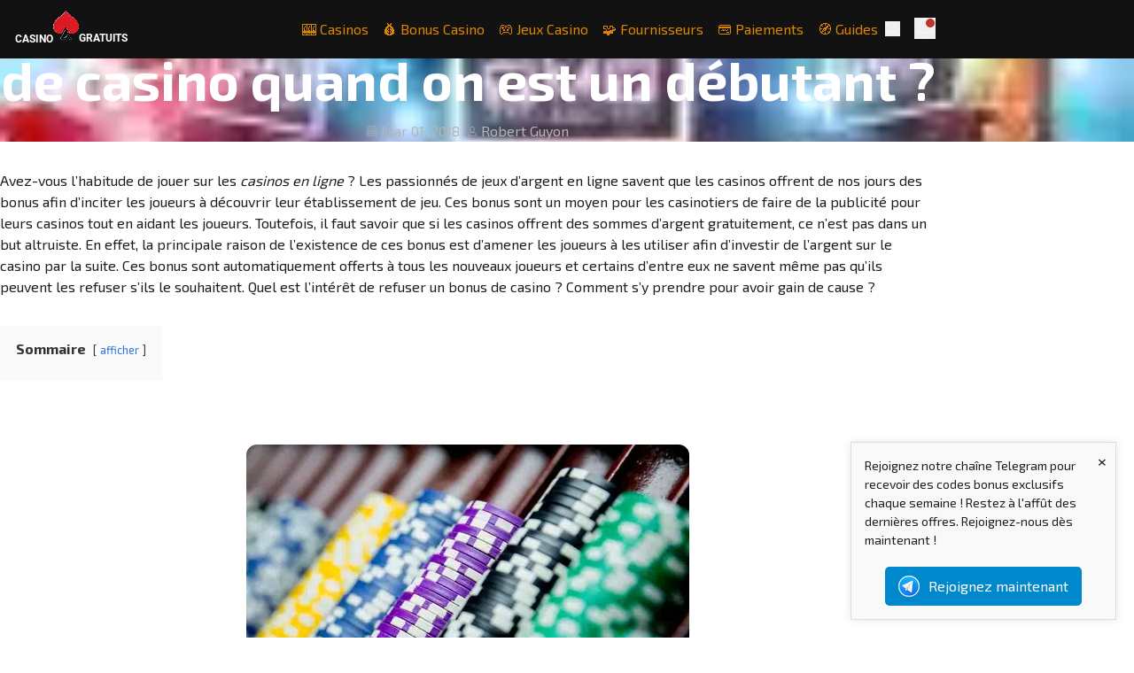

--- FILE ---
content_type: text/html; charset=UTF-8
request_url: https://www.casinogratuits.org/actualites/possible-de-refuser-bonus-de-casino-on-debutant.html
body_size: 18589
content:
<!doctype html>
<html lang="fr-FR">
<head>
    <meta charset="UTF-8">
    <meta name="viewport" content="width=device-width, initial-scale=1">
    <link rel="profile" href="https://gmpg.org/xfn/11">

    <link rel="preconnect" href="https://fonts.googleapis.com">
				<link rel="preconnect" href="https://fonts.gstatic.com" crossorigin>
				<link href="https://fonts.googleapis.com/css?family=Exo+2:400,700&display=swap" rel="stylesheet"><meta name='robots' content='index, follow, max-image-preview:large, max-snippet:-1, max-video-preview:-1' />

	<!-- This site is optimized with the Yoast SEO plugin v26.7 - https://yoast.com/wordpress/plugins/seo/ -->
	<title>Est-il possible de refuser les bonus de casino quand on est un débutant ? - Casino Gratuits 2026</title>
	<link rel="canonical" href="https://www.casinogratuits.org/actualites/possible-de-refuser-bonus-de-casino-on-debutant.html" />
	<meta property="og:locale" content="fr_FR" />
	<meta property="og:type" content="article" />
	<meta property="og:title" content="Est-il possible de refuser les bonus de casino quand on est un débutant ? - Casino Gratuits 2026" />
	<meta property="og:description" content="Avez-vous l’habitude de jouer sur les casinos en ligne ? Les passionnés de jeux d’argent en ligne savent que les casinos offrent de nos jours des bonus afin d’inciter les joueurs à découvrir leur établissement de jeu. Ces bonus sont un moyen pour les casinotiers de faire de la publicité pour leurs casinos tout en aidant [&hellip;]" />
	<meta property="og:url" content="https://www.casinogratuits.org/actualites/possible-de-refuser-bonus-de-casino-on-debutant.html" />
	<meta property="og:site_name" content="Casino Gratuits 2026" />
	<meta property="article:published_time" content="2018-03-01T18:32:06+00:00" />
	<meta property="og:image" content="https://www.casinogratuits.org/wp-content/uploads/2018/01/shutterstock_552027598-1.jpg" />
	<meta property="og:image:width" content="500" />
	<meta property="og:image:height" content="334" />
	<meta property="og:image:type" content="image/jpeg" />
	<meta name="author" content="Robert Guyon" />
	<meta name="twitter:card" content="summary_large_image" />
	<script type="application/ld+json" class="yoast-schema-graph">{"@context":"https://schema.org","@graph":[{"@type":"Article","@id":"https://www.casinogratuits.org/actualites/possible-de-refuser-bonus-de-casino-on-debutant.html#article","isPartOf":{"@id":"https://www.casinogratuits.org/actualites/possible-de-refuser-bonus-de-casino-on-debutant.html"},"author":{"name":"Robert Guyon","@id":"https://www.casinogratuits.org/#/schema/person/5817bd2c808c207e19163809aea3da2d"},"headline":"Est-il possible de refuser les bonus de casino quand on est un débutant ?","datePublished":"2018-03-01T18:32:06+00:00","mainEntityOfPage":{"@id":"https://www.casinogratuits.org/actualites/possible-de-refuser-bonus-de-casino-on-debutant.html"},"wordCount":542,"publisher":{"@id":"https://www.casinogratuits.org/#organization"},"image":{"@id":"https://www.casinogratuits.org/actualites/possible-de-refuser-bonus-de-casino-on-debutant.html#primaryimage"},"thumbnailUrl":"https://www.casinogratuits.org/wp-content/uploads/2018/01/shutterstock_552027598-1.jpg","articleSection":["Actualités"],"inLanguage":"fr-FR"},{"@type":"WebPage","@id":"https://www.casinogratuits.org/actualites/possible-de-refuser-bonus-de-casino-on-debutant.html","url":"https://www.casinogratuits.org/actualites/possible-de-refuser-bonus-de-casino-on-debutant.html","name":"Est-il possible de refuser les bonus de casino quand on est un débutant ? - Casino Gratuits 2026","isPartOf":{"@id":"https://www.casinogratuits.org/#website"},"primaryImageOfPage":{"@id":"https://www.casinogratuits.org/actualites/possible-de-refuser-bonus-de-casino-on-debutant.html#primaryimage"},"image":{"@id":"https://www.casinogratuits.org/actualites/possible-de-refuser-bonus-de-casino-on-debutant.html#primaryimage"},"thumbnailUrl":"https://www.casinogratuits.org/wp-content/uploads/2018/01/shutterstock_552027598-1.jpg","datePublished":"2018-03-01T18:32:06+00:00","breadcrumb":{"@id":"https://www.casinogratuits.org/actualites/possible-de-refuser-bonus-de-casino-on-debutant.html#breadcrumb"},"inLanguage":"fr-FR","potentialAction":[{"@type":"ReadAction","target":["https://www.casinogratuits.org/actualites/possible-de-refuser-bonus-de-casino-on-debutant.html"]}]},{"@type":"ImageObject","inLanguage":"fr-FR","@id":"https://www.casinogratuits.org/actualites/possible-de-refuser-bonus-de-casino-on-debutant.html#primaryimage","url":"https://www.casinogratuits.org/wp-content/uploads/2018/01/shutterstock_552027598-1.jpg","contentUrl":"https://www.casinogratuits.org/wp-content/uploads/2018/01/shutterstock_552027598-1.jpg","width":500,"height":334},{"@type":"BreadcrumbList","@id":"https://www.casinogratuits.org/actualites/possible-de-refuser-bonus-de-casino-on-debutant.html#breadcrumb","itemListElement":[{"@type":"ListItem","position":1,"name":"Accueil","item":"https://www.casinogratuits.org/"},{"@type":"ListItem","position":2,"name":"Est-il possible de refuser les bonus de casino quand on est un débutant ?"}]},{"@type":"WebSite","@id":"https://www.casinogratuits.org/#website","url":"https://www.casinogratuits.org/","name":"Casino Gratuits 2026","description":"Casinos avec bonus sans dépôt","publisher":{"@id":"https://www.casinogratuits.org/#organization"},"potentialAction":[{"@type":"SearchAction","target":{"@type":"EntryPoint","urlTemplate":"https://www.casinogratuits.org/?s={search_term_string}"},"query-input":{"@type":"PropertyValueSpecification","valueRequired":true,"valueName":"search_term_string"}}],"inLanguage":"fr-FR"},{"@type":"Organization","@id":"https://www.casinogratuits.org/#organization","name":"Casino Gratuits","url":"https://www.casinogratuits.org/","logo":{"@type":"ImageObject","inLanguage":"fr-FR","@id":"https://www.casinogratuits.org/#/schema/logo/image/","url":"https://www.casinogratuits.org/wp-content/uploads/2024/02/logo-casinogratuits.png","contentUrl":"https://www.casinogratuits.org/wp-content/uploads/2024/02/logo-casinogratuits.png","width":150,"height":126,"caption":"Casino Gratuits"},"image":{"@id":"https://www.casinogratuits.org/#/schema/logo/image/"}},{"@type":"Person","@id":"https://www.casinogratuits.org/#/schema/person/5817bd2c808c207e19163809aea3da2d","name":"Robert Guyon","image":{"@type":"ImageObject","inLanguage":"fr-FR","@id":"https://www.casinogratuits.org/#/schema/person/image/","url":"https://secure.gravatar.com/avatar/b1a1974b0216a5411534f66d3469931b1da902e7f3c6a229176528025fc5b872?s=96&d=mm&r=g","contentUrl":"https://secure.gravatar.com/avatar/b1a1974b0216a5411534f66d3469931b1da902e7f3c6a229176528025fc5b872?s=96&d=mm&r=g","caption":"Robert Guyon"},"description":"Robert Guyon est un rédacteur expérimenté dans le domaine des jeux d'argent en ligne et des casinos virtuels. Il a débuté sa carrière il y a environ 12 ans en écrivant des articles sur les stratégies de poker pour différents sites web spécialisés.","sameAs":["https://www.casinogratuits.org/"],"url":"https://www.casinogratuits.org/author/robertguyon"}]}</script>
	<!-- / Yoast SEO plugin. -->


<link rel='dns-prefetch' href='//www.googletagmanager.com' />
<link rel="alternate" type="application/rss+xml" title="Casino Gratuits 2026 &raquo; Flux" href="https://www.casinogratuits.org/feed" />
<link rel="alternate" type="application/rss+xml" title="Casino Gratuits 2026 &raquo; Flux des commentaires" href="https://www.casinogratuits.org/comments/feed" />
<link rel="alternate" title="oEmbed (JSON)" type="application/json+oembed" href="https://www.casinogratuits.org/wp-json/oembed/1.0/embed?url=https%3A%2F%2Fwww.casinogratuits.org%2Factualites%2Fpossible-de-refuser-bonus-de-casino-on-debutant.html" />
<link rel="alternate" title="oEmbed (XML)" type="text/xml+oembed" href="https://www.casinogratuits.org/wp-json/oembed/1.0/embed?url=https%3A%2F%2Fwww.casinogratuits.org%2Factualites%2Fpossible-de-refuser-bonus-de-casino-on-debutant.html&#038;format=xml" />
<style id='wp-img-auto-sizes-contain-inline-css' type='text/css'>
img:is([sizes=auto i],[sizes^="auto," i]){contain-intrinsic-size:3000px 1500px}
/*# sourceURL=wp-img-auto-sizes-contain-inline-css */
</style>
<link rel='stylesheet' id='wp-components-css' href='https://www.casinogratuits.org/wp-includes/css/dist/components/style.min.css?ver=9d879196562f3606cd0412e7a84e1155' type='text/css' media='all' />
<link rel='stylesheet' id='wp-preferences-css' href='https://www.casinogratuits.org/wp-includes/css/dist/preferences/style.min.css?ver=9d879196562f3606cd0412e7a84e1155' type='text/css' media='all' />
<link rel='stylesheet' id='wp-block-editor-css' href='https://www.casinogratuits.org/wp-includes/css/dist/block-editor/style.min.css?ver=9d879196562f3606cd0412e7a84e1155' type='text/css' media='all' />
<link rel='stylesheet' id='wp-reusable-blocks-css' href='https://www.casinogratuits.org/wp-includes/css/dist/reusable-blocks/style.min.css?ver=9d879196562f3606cd0412e7a84e1155' type='text/css' media='all' />
<link rel='stylesheet' id='wp-patterns-css' href='https://www.casinogratuits.org/wp-includes/css/dist/patterns/style.min.css?ver=9d879196562f3606cd0412e7a84e1155' type='text/css' media='all' />
<link rel='stylesheet' id='wp-editor-css' href='https://www.casinogratuits.org/wp-includes/css/dist/editor/style.min.css?ver=9d879196562f3606cd0412e7a84e1155' type='text/css' media='all' />
<link rel='stylesheet' id='gosign_notification_and_alert_block-cgb-style-css-css' href='https://www.casinogratuits.org/wp-content/plugins/gosign-notification-and-alert-block/dist/blocks.style.build.css?ver=9d879196562f3606cd0412e7a84e1155' type='text/css' media='all' />
<link rel='stylesheet' id='wp-faq-schema-jquery-ui-css' href='https://www.casinogratuits.org/wp-content/plugins/faq-schema-for-pages-and-posts//css/jquery-ui.css?ver=2.0.0' type='text/css' media='all' />
<link rel='stylesheet' id='telegram-notification-style-css' href='https://www.casinogratuits.org/wp-content/plugins/telegram-notification/style.css?ver=9d879196562f3606cd0412e7a84e1155' type='text/css' media='all' />
<link rel='stylesheet' id='spinoko-style-css' href='https://www.casinogratuits.org/wp-content/themes/spinoko/style.css?ver=2.9.0' type='text/css' media='all' />
<link rel='stylesheet' id='tablepress-default-css' href='https://www.casinogratuits.org/wp-content/tablepress-combined.min.css?ver=42' type='text/css' media='all' />
<link rel='stylesheet' id='lwptoc-main-css' href='https://www.casinogratuits.org/wp-content/plugins/luckywp-table-of-contents/front/assets/main.min.css?ver=2.1.14' type='text/css' media='all' />
<script type="text/javascript" src="https://www.casinogratuits.org/wp-includes/js/jquery/jquery.min.js?ver=3.7.1" id="jquery-core-js"></script>
<script type="text/javascript" src="https://www.casinogratuits.org/wp-includes/js/jquery/jquery-migrate.min.js?ver=3.4.1" id="jquery-migrate-js"></script>
<script type="text/javascript" src="https://www.casinogratuits.org/wp-content/plugins/stop-user-enumeration/frontend/js/frontend.js?ver=1.7.7" id="stop-user-enumeration-js" defer="defer" data-wp-strategy="defer"></script>
<script type="text/javascript" src="https://www.casinogratuits.org/wp-content/plugins/luckywp-table-of-contents/front/assets/main.min.js?ver=2.1.14" id="lwptoc-main-js"></script>
<link rel="https://api.w.org/" href="https://www.casinogratuits.org/wp-json/" /><link rel="alternate" title="JSON" type="application/json" href="https://www.casinogratuits.org/wp-json/wp/v2/posts/546" /><link rel="EditURI" type="application/rsd+xml" title="RSD" href="https://www.casinogratuits.org/xmlrpc.php?rsd" />
<link rel='shortlink' href='https://www.casinogratuits.org/?p=546' />
<meta name="generator" content="Site Kit by Google 1.170.0" /><style>.spinoko {--color-info:#3a7bd5;--color-error:#c63636;--color-success:#2e9e4f;--color-light:#f4f4f4;--color-neutral:#b5b5b5;--color-dark:#121212;--color-link:#dd8500;--color-link-hover:#c77700;--color-primary:#dd8500;--color-primary-hover:#c77700;--color-primary-contrast:#ffffff;--color-secondary:#2a2a2a;--color-secondary-hover:#1c1c1c;--color-secondary-contrast: #ffffff;--color-star:#dd8500;--color-hero-text:#ffffff;--color-hero-bg:#1a1a1a;--color-hero-top:#1a1a1a;--color-hero-bottom:#1a1a1a;--color-body-text:#1f1f1f;--color-body-bg:#ffffff;}.spinoko {--spinoko-font-family: 'Exo 2', sans-serif;--spinoko-font-size: 16px; }.spinoko {--spinoko-box-shadow:0 10px 15px -3px rgba(0, 0, 0, 0.1), 0 4px 6px -2px rgba(0, 0, 0, 0.05);--spinoko-border-radius:8px;--spinoko-transition-duration: 0.3s;}.spinoko { --spinoko-sticky-text: "STICKY"; }.h-header { height: 66px; }.custom-logo-link { height: 50px; }</style><style>
                        .site-title, .site-description {
							position: absolute;
							clip: rect(1px, 1px, 1px, 1px);
						}
					</style>
<!-- Extrait Google Tag Manager ajouté par Site Kit -->
<script type="text/javascript">
/* <![CDATA[ */

			( function( w, d, s, l, i ) {
				w[l] = w[l] || [];
				w[l].push( {'gtm.start': new Date().getTime(), event: 'gtm.js'} );
				var f = d.getElementsByTagName( s )[0],
					j = d.createElement( s ), dl = l != 'dataLayer' ? '&l=' + l : '';
				j.async = true;
				j.src = 'https://www.googletagmanager.com/gtm.js?id=' + i + dl;
				f.parentNode.insertBefore( j, f );
			} )( window, document, 'script', 'dataLayer', 'GTM-PGRH5Q79' );
			
/* ]]> */
</script>

<!-- End Google Tag Manager snippet added by Site Kit -->
<style type="text/css">.saboxplugin-wrap{-webkit-box-sizing:border-box;-moz-box-sizing:border-box;-ms-box-sizing:border-box;box-sizing:border-box;border:1px solid #eee;width:100%;clear:both;display:block;overflow:hidden;word-wrap:break-word;position:relative}.saboxplugin-wrap .saboxplugin-gravatar{float:left;padding:0 20px 20px 20px}.saboxplugin-wrap .saboxplugin-gravatar img{max-width:100px;height:auto;border-radius:0;}.saboxplugin-wrap .saboxplugin-authorname{font-size:18px;line-height:1;margin:20px 0 0 20px;display:block}.saboxplugin-wrap .saboxplugin-authorname a{text-decoration:none}.saboxplugin-wrap .saboxplugin-authorname a:focus{outline:0}.saboxplugin-wrap .saboxplugin-desc{display:block;margin:5px 20px}.saboxplugin-wrap .saboxplugin-desc a{text-decoration:underline}.saboxplugin-wrap .saboxplugin-desc p{margin:5px 0 12px}.saboxplugin-wrap .saboxplugin-web{margin:0 20px 15px;text-align:left}.saboxplugin-wrap .sab-web-position{text-align:right}.saboxplugin-wrap .saboxplugin-web a{color:#ccc;text-decoration:none}.saboxplugin-wrap .saboxplugin-socials{position:relative;display:block;background:#fcfcfc;padding:5px;border-top:1px solid #eee}.saboxplugin-wrap .saboxplugin-socials a svg{width:20px;height:20px}.saboxplugin-wrap .saboxplugin-socials a svg .st2{fill:#fff; transform-origin:center center;}.saboxplugin-wrap .saboxplugin-socials a svg .st1{fill:rgba(0,0,0,.3)}.saboxplugin-wrap .saboxplugin-socials a:hover{opacity:.8;-webkit-transition:opacity .4s;-moz-transition:opacity .4s;-o-transition:opacity .4s;transition:opacity .4s;box-shadow:none!important;-webkit-box-shadow:none!important}.saboxplugin-wrap .saboxplugin-socials .saboxplugin-icon-color{box-shadow:none;padding:0;border:0;-webkit-transition:opacity .4s;-moz-transition:opacity .4s;-o-transition:opacity .4s;transition:opacity .4s;display:inline-block;color:#fff;font-size:0;text-decoration:inherit;margin:5px;-webkit-border-radius:0;-moz-border-radius:0;-ms-border-radius:0;-o-border-radius:0;border-radius:0;overflow:hidden}.saboxplugin-wrap .saboxplugin-socials .saboxplugin-icon-grey{text-decoration:inherit;box-shadow:none;position:relative;display:-moz-inline-stack;display:inline-block;vertical-align:middle;zoom:1;margin:10px 5px;color:#444;fill:#444}.clearfix:after,.clearfix:before{content:' ';display:table;line-height:0;clear:both}.ie7 .clearfix{zoom:1}.saboxplugin-socials.sabox-colored .saboxplugin-icon-color .sab-twitch{border-color:#38245c}.saboxplugin-socials.sabox-colored .saboxplugin-icon-color .sab-behance{border-color:#003eb0}.saboxplugin-socials.sabox-colored .saboxplugin-icon-color .sab-deviantart{border-color:#036824}.saboxplugin-socials.sabox-colored .saboxplugin-icon-color .sab-digg{border-color:#00327c}.saboxplugin-socials.sabox-colored .saboxplugin-icon-color .sab-dribbble{border-color:#ba1655}.saboxplugin-socials.sabox-colored .saboxplugin-icon-color .sab-facebook{border-color:#1e2e4f}.saboxplugin-socials.sabox-colored .saboxplugin-icon-color .sab-flickr{border-color:#003576}.saboxplugin-socials.sabox-colored .saboxplugin-icon-color .sab-github{border-color:#264874}.saboxplugin-socials.sabox-colored .saboxplugin-icon-color .sab-google{border-color:#0b51c5}.saboxplugin-socials.sabox-colored .saboxplugin-icon-color .sab-html5{border-color:#902e13}.saboxplugin-socials.sabox-colored .saboxplugin-icon-color .sab-instagram{border-color:#1630aa}.saboxplugin-socials.sabox-colored .saboxplugin-icon-color .sab-linkedin{border-color:#00344f}.saboxplugin-socials.sabox-colored .saboxplugin-icon-color .sab-pinterest{border-color:#5b040e}.saboxplugin-socials.sabox-colored .saboxplugin-icon-color .sab-reddit{border-color:#992900}.saboxplugin-socials.sabox-colored .saboxplugin-icon-color .sab-rss{border-color:#a43b0a}.saboxplugin-socials.sabox-colored .saboxplugin-icon-color .sab-sharethis{border-color:#5d8420}.saboxplugin-socials.sabox-colored .saboxplugin-icon-color .sab-soundcloud{border-color:#995200}.saboxplugin-socials.sabox-colored .saboxplugin-icon-color .sab-spotify{border-color:#0f612c}.saboxplugin-socials.sabox-colored .saboxplugin-icon-color .sab-stackoverflow{border-color:#a95009}.saboxplugin-socials.sabox-colored .saboxplugin-icon-color .sab-steam{border-color:#006388}.saboxplugin-socials.sabox-colored .saboxplugin-icon-color .sab-user_email{border-color:#b84e05}.saboxplugin-socials.sabox-colored .saboxplugin-icon-color .sab-tumblr{border-color:#10151b}.saboxplugin-socials.sabox-colored .saboxplugin-icon-color .sab-twitter{border-color:#0967a0}.saboxplugin-socials.sabox-colored .saboxplugin-icon-color .sab-vimeo{border-color:#0d7091}.saboxplugin-socials.sabox-colored .saboxplugin-icon-color .sab-windows{border-color:#003f71}.saboxplugin-socials.sabox-colored .saboxplugin-icon-color .sab-whatsapp{border-color:#003f71}.saboxplugin-socials.sabox-colored .saboxplugin-icon-color .sab-wordpress{border-color:#0f3647}.saboxplugin-socials.sabox-colored .saboxplugin-icon-color .sab-yahoo{border-color:#14002d}.saboxplugin-socials.sabox-colored .saboxplugin-icon-color .sab-youtube{border-color:#900}.saboxplugin-socials.sabox-colored .saboxplugin-icon-color .sab-xing{border-color:#000202}.saboxplugin-socials.sabox-colored .saboxplugin-icon-color .sab-mixcloud{border-color:#2475a0}.saboxplugin-socials.sabox-colored .saboxplugin-icon-color .sab-vk{border-color:#243549}.saboxplugin-socials.sabox-colored .saboxplugin-icon-color .sab-medium{border-color:#00452c}.saboxplugin-socials.sabox-colored .saboxplugin-icon-color .sab-quora{border-color:#420e00}.saboxplugin-socials.sabox-colored .saboxplugin-icon-color .sab-meetup{border-color:#9b181c}.saboxplugin-socials.sabox-colored .saboxplugin-icon-color .sab-goodreads{border-color:#000}.saboxplugin-socials.sabox-colored .saboxplugin-icon-color .sab-snapchat{border-color:#999700}.saboxplugin-socials.sabox-colored .saboxplugin-icon-color .sab-500px{border-color:#00557f}.saboxplugin-socials.sabox-colored .saboxplugin-icon-color .sab-mastodont{border-color:#185886}.sabox-plus-item{margin-bottom:20px}@media screen and (max-width:480px){.saboxplugin-wrap{text-align:center}.saboxplugin-wrap .saboxplugin-gravatar{float:none;padding:20px 0;text-align:center;margin:0 auto;display:block}.saboxplugin-wrap .saboxplugin-gravatar img{float:none;display:inline-block;display:-moz-inline-stack;vertical-align:middle;zoom:1}.saboxplugin-wrap .saboxplugin-desc{margin:0 10px 20px;text-align:center}.saboxplugin-wrap .saboxplugin-authorname{text-align:center;margin:10px 0 20px}}body .saboxplugin-authorname a,body .saboxplugin-authorname a:hover{box-shadow:none;-webkit-box-shadow:none}a.sab-profile-edit{font-size:16px!important;line-height:1!important}.sab-edit-settings a,a.sab-profile-edit{color:#0073aa!important;box-shadow:none!important;-webkit-box-shadow:none!important}.sab-edit-settings{margin-right:15px;position:absolute;right:0;z-index:2;bottom:10px;line-height:20px}.sab-edit-settings i{margin-left:5px}.saboxplugin-socials{line-height:1!important}.rtl .saboxplugin-wrap .saboxplugin-gravatar{float:right}.rtl .saboxplugin-wrap .saboxplugin-authorname{display:flex;align-items:center}.rtl .saboxplugin-wrap .saboxplugin-authorname .sab-profile-edit{margin-right:10px}.rtl .sab-edit-settings{right:auto;left:0}img.sab-custom-avatar{max-width:75px;}.saboxplugin-wrap .saboxplugin-gravatar img {-webkit-border-radius:50%;-moz-border-radius:50%;-ms-border-radius:50%;-o-border-radius:50%;border-radius:50%;}.saboxplugin-wrap .saboxplugin-gravatar img {-webkit-border-radius:50%;-moz-border-radius:50%;-ms-border-radius:50%;-o-border-radius:50%;border-radius:50%;}.saboxplugin-wrap .saboxplugin-gravatar img {-webkit-transition:all .5s ease;-moz-transition:all .5s ease;-o-transition:all .5s ease;transition:all .5s ease;}.saboxplugin-wrap .saboxplugin-gravatar img:hover {-webkit-transform:rotate(45deg);-moz-transform:rotate(45deg);-o-transform:rotate(45deg);-ms-transform:rotate(45deg);transform:rotate(45deg);}.saboxplugin-wrap {margin-top:0px; margin-bottom:0px; padding: 0px 0px }.saboxplugin-wrap .saboxplugin-authorname {font-size:18px; line-height:25px;}.saboxplugin-wrap .saboxplugin-desc p, .saboxplugin-wrap .saboxplugin-desc {font-size:14px !important; line-height:21px !important;}.saboxplugin-wrap .saboxplugin-web {font-size:14px;}.saboxplugin-wrap .saboxplugin-socials a svg {width:18px;height:18px;}</style><link rel="icon" href="https://www.casinogratuits.org/wp-content/uploads/2024/02/cropped-icone_casinogratuits-32x32.png" sizes="32x32" />
<link rel="icon" href="https://www.casinogratuits.org/wp-content/uploads/2024/02/cropped-icone_casinogratuits-192x192.png" sizes="192x192" />
<link rel="apple-touch-icon" href="https://www.casinogratuits.org/wp-content/uploads/2024/02/cropped-icone_casinogratuits-180x180.png" />
<meta name="msapplication-TileImage" content="https://www.casinogratuits.org/wp-content/uploads/2024/02/cropped-icone_casinogratuits-270x270.png" />
		<style type="text/css" id="wp-custom-css">
			/* GRID GÉNÉRALE */
.bonus-cards-grid {
    display: grid;
    grid-template-columns: repeat(auto-fit, minmax(260px, 1fr));
    gap: 20px;
    margin-top: 25px;
}

/* CARTE */
.bonus-card {
    background: #ffffff;
    border-radius: 12px;
    padding: 16px 18px;
    border: 1px solid #efefef;
    box-shadow: 0 2px 8px rgba(0,0,0,0.04);
    display: flex;
    align-items: center;
    gap: 14px;
    transition: all 0.2s ease;
}

/* HOVER */
.bonus-card:hover {
    transform: translateY(-2px);
    box-shadow: 0 4px 14px rgba(0,0,0,0.09);
    border-color: #d8d8d8;
}

/* ICÔNE */
.bonus-card-icon {
    font-size: 30px;
    flex: 0 0 auto;
}

/* CONTENU */
.bonus-card-content {
    flex: 1 1 auto;
}

/* TITRE */
.bonus-card-content h3 {
    margin: 0 0 4px;
    font-size: 17px;
    font-weight: 600;
}

/* LIEN DANS LE TITRE */
.bonus-card-content h3 a {
    text-decoration: none;
    color: inherit;
}

.bonus-card-content h3 a:hover {
    text-decoration: underline;
}

/* TEXTE */
.bonus-card-content p {
    margin: 0;
    font-size: 14px;
    color: #666;
    line-height: 1.4;
}

/* RESPONSIVE : sur mobile, on garde un layout propre */
@media (max-width: 600px) {
    .bonus-card {
        padding: 14px 14px;
    }
}

.cg-grid-jeux {
  display: grid;
  grid-template-columns: repeat(3, minmax(0, 1fr));
  gap: 28px;
  margin: 24px 0 40px;
}

.cg-card-jeu {
  display: flex;
  align-items: center;
  gap: 16px;
  padding: 18px 22px;
  border-radius: 14px;
  border: 2px solid #DD8500;
  background: #fff;
  transition: transform 0.15s ease, box-shadow 0.15s ease, border-color 0.15s ease;
}

.cg-card-jeu-icon {
  font-size: 32px;
  flex-shrink: 0;
}

.cg-card-jeu-content h3 {
  margin: 0 0 4px;
  font-size: 18px;
}

.cg-card-jeu-title a {
  text-decoration: none;
  color: inherit;
}

.cg-card-jeu-title a:hover {
  text-decoration: underline;
}

.cg-card-jeu-content p {
  margin: 0;
  font-size: 14px;
  line-height: 1.4;
}

/* Hover sur la carte (visuel seulement) */
.cg-card-jeu:hover {
  transform: translateY(-3px);
  box-shadow: 0 4px 14px rgba(0,0,0,0.08);
  border-color: #C77700;
}

@media (max-width: 900px) {
  .cg-grid-jeux {
    grid-template-columns: 1fr;
  }
}
.casino-card,
.top-casino,
.block-casino,
.block-casino{
  background: #FAFAFA;
  border: 2px solid #DD8500;
  border-radius: 14px;
  box-shadow: 0 8px 24px rgba(0, 0, 0, 0.08);
}

/* Bloc "Casino du mois" : fond sombre + texte blanc */
.featured-casino{
  background: #1A1A1A !important;
  border: 2px solid #DD8500 !important;
  border-radius: 14px;
  box-shadow: 0 10px 28px rgba(0,0,0,.18);
}

.featured-casino,
.featured-casino h2,
.featured-casino h3,
.featured-casino p,
.featured-casino .casino-name{
  color: #FFFFFF !important;
}
/* Bouton principal */
.featured-casino .btn-play,
.featured-casino .button-primary{
  background: #DD8500 !important;
  color: #FFFFFF !important;
  border: 2px solid #DD8500 !important;
}
.featured-casino .btn-outline,
.featured-casino .button-secondary{
  background: transparent !important;
  color: #FFFFFF !important;
  border: 2px solid #DD8500 !important;
}

.featured-casino .btn-outline:hover,
.featured-casino .button-secondary:hover{
  background: #DD8500 !important;
  color: #FFFFFF !important;
}
/* ===== TABLEAUX : style global ===== */
.entry-content table,
.wp-block-table table {
  width: 100%;
  border-collapse: separate;
  border-spacing: 0;
  border: 1px solid #E6E6E6;
  border-radius: 12px;
  overflow: hidden;
  background: #fff;
  box-shadow: 0 8px 20px rgba(0,0,0,0.06);
}

/* Header */
.entry-content table thead th,
.wp-block-table table thead th {
  background: #DD8500;
  color: #fff;
  font-weight: 800;
  font-size: 15px;
  padding: 14px 12px;
  text-align: left;
  border-bottom: 1px solid rgba(255,255,255,0.25);
}

/* Cells */
.entry-content table th,
.entry-content table td,
.wp-block-table table th,
.wp-block-table table td {
  padding: 12px 12px;
  border-bottom: 1px solid #EFEFEF;
  border-right: 1px solid #F2F2F2;
  vertical-align: top;
  font-size: 14px;
}

/* Pas de trait à droite sur la dernière colonne */
.entry-content table tr > *:last-child,
.wp-block-table table tr > *:last-child {
  border-right: none;
}

/* Alternance lignes */
.entry-content table tbody tr:nth-child(even),
.wp-block-table table tbody tr:nth-child(even) {
  background: #FAFAFA;
}

/* Hover (desktop) */
@media (hover:hover) {
  .entry-content table tbody tr:hover,
  .wp-block-table table tbody tr:hover {
    background: rgba(221,133,0,0.08);
  }
}

/* Mobile : scroll horizontal propre */
.entry-content .wp-block-table,
.entry-content .tablepress,
.entry-content table {
  max-width: 100%;
  overflow-x: auto;
}

/* Arrondis cohérents sur header */
.entry-content table thead th:first-child,
.wp-block-table table thead th:first-child {
  border-top-left-radius: 12px;
}
.entry-content table thead th:last-child,
.wp-block-table table thead th:last-child {
  border-top-right-radius: 12px;
}
/* =========================
   TABLEAUX (WP + TablePress)
   Scope : contenu uniquement
   ========================= */

/* Base : WP natif + TablePress */
.entry-content .wp-block-table table,
.entry-content table:not(.tablepress),
.entry-content table.tablepress {
  width: 100%;
  border-collapse: separate;
  border-spacing: 0;
  border: 1px solid #E6E6E6;
  border-radius: 12px;
  overflow: hidden;
  background: #FFFFFF;
  box-shadow: 0 8px 20px rgba(0,0,0,0.06);
}

/* Header : WP natif */
.entry-content .wp-block-table table thead th,
.entry-content table:not(.tablepress) thead th {
  background: #DD8500;
  color: #FFFFFF;
  font-weight: 800;
  padding: 14px 12px;
  text-align: left;
}

/* Header : TablePress */
.entry-content table.tablepress thead th {
  background: #DD8500 !important;
  color: #FFFFFF !important;
  font-weight: 800 !important;
  padding: 14px 12px !important;
  text-align: left !important;
  border-bottom: 1px solid rgba(255,255,255,0.25) !important;
}

/* Cells : WP natif */
.entry-content .wp-block-table table th,
.entry-content .wp-block-table table td,
.entry-content table:not(.tablepress) th,
.entry-content table:not(.tablepress) td {
  padding: 12px 12px;
  border-bottom: 1px solid #EFEFEF;
  border-right: 1px solid #F2F2F2;
  vertical-align: top;
  font-size: 14px;
}

/* Cells : TablePress */
.entry-content table.tablepress th,
.entry-content table.tablepress td {
  padding: 12px 12px !important;
  border-bottom: 1px solid #EFEFEF !important;
  border-right: 1px solid #F2F2F2 !important;
  vertical-align: top;
  font-size: 14px;
}

/* Dernière colonne : pas de bordure droite */
.entry-content .wp-block-table table tr > *:last-child,
.entry-content table:not(.tablepress) tr > *:last-child,
.entry-content table.tablepress tr > *:last-child {
  border-right: none !important;
}

/* Alternance lignes (zebra) */
.entry-content .wp-block-table table tbody tr:nth-child(even),
.entry-content table:not(.tablepress) tbody tr:nth-child(even),
.entry-content table.tablepress tbody tr:nth-child(even) {
  background: #FAFAFA;
}

/* Hover (desktop) */
@media (hover:hover) {
  .entry-content .wp-block-table table tbody tr:hover,
  .entry-content table:not(.tablepress) tbody tr:hover,
  .entry-content table.tablepress tbody tr:hover {
    background: rgba(221,133,0,0.08);
  }
}

/* Arrondis du header */
.entry-content .wp-block-table table thead th:first-child,
.entry-content table:not(.tablepress) thead th:first-child,
.entry-content table.tablepress thead th:first-child {
  border-top-left-radius: 12px;
}
.entry-content .wp-block-table table thead th:last-child,
.entry-content table:not(.tablepress) thead th:last-child,
.entry-content table.tablepress thead th:last-child {
  border-top-right-radius: 12px;
}

/* Scroll mobile propre (évite les tableaux cassés) */
.entry-content .wp-block-table,
.entry-content .tablepress {
  overflow-x: auto;
  -webkit-overflow-scrolling: touch;
}
.entry-content .wp-block-table table,
.entry-content table.tablepress {
  min-width: 680px; /* ajuste si besoin */
}
/* Images dans le contenu : arrondis propres */
.entry-content img {
  border-radius: 12px;
}
/* =========================
   IMAGES CLIQUABLES
   ========================= */

/* Base */
.entry-content a img {
  border-radius: 14px;
  transition: transform 0.2s ease, box-shadow 0.2s ease;
}

/* Hover (desktop) */
@media (hover:hover) {
  .entry-content a:hover img {
    transform: translateY(-2px);
    box-shadow: 0 6px 16px rgba(0, 0, 0, 0.15);
  }
}

/* Focus clavier (accessibilité) */
.entry-content a:focus-visible img {
  outline: 3px solid #DD8500;
  outline-offset: 3px;
}
		</style>
		<style>.additional-menu {--color-links: var(--color-light);--color-links-hover: var(--color-link);--color-submenu-bg: var(--color-dark);--icon-display: inline-block;display: none;}@media (min-width: 1024px) {.additional-menu {display: flex;}.main-navigation {display: none;}.site-header .site-search {padding-right: 0;}}.additional-menu > li {position: relative;padding: 0 0.5rem;& a {color: var(--color-links);transition: all .3s ease-in-out;}}.additional-menu li:hover > a,.additional-menu li a:hover {color: var(--color-links-hover);}.additional-menu ul {position: absolute;top: calc(100% + 2rem);right: 9999rem;width: 12rem;z-index: 1;opacity: 0;padding: 0.5rem 0;background: var(--color-submenu-bg);border-radius: 0.4rem;transform: translateY(0.6rem);transition: opacity 0.15s linear, transform 0.15s linear, right 0s 0.15s;&::before,&::after {content: "";display: block;position: absolute;bottom: 100%;}&::before {height: 2rem;left: 0;right: 0;}&::after {border: 0.8rem solid transparent;border-bottom-color: var(--color-submenu-bg);right: 1.8rem;}& a {display: block;width: 100%;padding: .25rem 1rem;color: inherit;}& ul {top: 0;&::before {top: 0;bottom: 0;right: -2rem;left: auto;width: 2rem;height: auto;}&::after {top: 0.75rem;bottom: auto;right: -1.6rem;border-bottom-color: transparent;border-left-color: var(--color-submenu-bg);}}/* 2nd level */& li.menu-item-has-children {&:hover > ul,&:focus > ul {right: calc(100% + 2rem);}}}.additional-menu li.menu-item-has-children {&:hover > ul,&:focus > ul {right: 0;opacity: 1;transform: translateY(0);transition: opacity 0.15s linear, transform 0.15s linear;}& > a:after {content: "";display: var(--icon-display);width: 0.25rem;margin-left: 0.25rem;padding-bottom: 2px;border-top: 0.25rem solid var(--color-links);border-bottom: 0 none;border-right: 0.25rem solid transparent;border-left: 0.25rem solid transparent;transition: border 0.15s ease-in-out;}&:hover {& > a:after {border-top-color: var(--color-links-hover);}}}</style><style id='global-styles-inline-css' type='text/css'>
:root{--wp--preset--aspect-ratio--square: 1;--wp--preset--aspect-ratio--4-3: 4/3;--wp--preset--aspect-ratio--3-4: 3/4;--wp--preset--aspect-ratio--3-2: 3/2;--wp--preset--aspect-ratio--2-3: 2/3;--wp--preset--aspect-ratio--16-9: 16/9;--wp--preset--aspect-ratio--9-16: 9/16;--wp--preset--color--black: #000000;--wp--preset--color--cyan-bluish-gray: #abb8c3;--wp--preset--color--white: #ffffff;--wp--preset--color--pale-pink: #f78da7;--wp--preset--color--vivid-red: #cf2e2e;--wp--preset--color--luminous-vivid-orange: #ff6900;--wp--preset--color--luminous-vivid-amber: #fcb900;--wp--preset--color--light-green-cyan: #7bdcb5;--wp--preset--color--vivid-green-cyan: #00d084;--wp--preset--color--pale-cyan-blue: #8ed1fc;--wp--preset--color--vivid-cyan-blue: #0693e3;--wp--preset--color--vivid-purple: #9b51e0;--wp--preset--gradient--vivid-cyan-blue-to-vivid-purple: linear-gradient(135deg,rgb(6,147,227) 0%,rgb(155,81,224) 100%);--wp--preset--gradient--light-green-cyan-to-vivid-green-cyan: linear-gradient(135deg,rgb(122,220,180) 0%,rgb(0,208,130) 100%);--wp--preset--gradient--luminous-vivid-amber-to-luminous-vivid-orange: linear-gradient(135deg,rgb(252,185,0) 0%,rgb(255,105,0) 100%);--wp--preset--gradient--luminous-vivid-orange-to-vivid-red: linear-gradient(135deg,rgb(255,105,0) 0%,rgb(207,46,46) 100%);--wp--preset--gradient--very-light-gray-to-cyan-bluish-gray: linear-gradient(135deg,rgb(238,238,238) 0%,rgb(169,184,195) 100%);--wp--preset--gradient--cool-to-warm-spectrum: linear-gradient(135deg,rgb(74,234,220) 0%,rgb(151,120,209) 20%,rgb(207,42,186) 40%,rgb(238,44,130) 60%,rgb(251,105,98) 80%,rgb(254,248,76) 100%);--wp--preset--gradient--blush-light-purple: linear-gradient(135deg,rgb(255,206,236) 0%,rgb(152,150,240) 100%);--wp--preset--gradient--blush-bordeaux: linear-gradient(135deg,rgb(254,205,165) 0%,rgb(254,45,45) 50%,rgb(107,0,62) 100%);--wp--preset--gradient--luminous-dusk: linear-gradient(135deg,rgb(255,203,112) 0%,rgb(199,81,192) 50%,rgb(65,88,208) 100%);--wp--preset--gradient--pale-ocean: linear-gradient(135deg,rgb(255,245,203) 0%,rgb(182,227,212) 50%,rgb(51,167,181) 100%);--wp--preset--gradient--electric-grass: linear-gradient(135deg,rgb(202,248,128) 0%,rgb(113,206,126) 100%);--wp--preset--gradient--midnight: linear-gradient(135deg,rgb(2,3,129) 0%,rgb(40,116,252) 100%);--wp--preset--font-size--small: 13px;--wp--preset--font-size--medium: 20px;--wp--preset--font-size--large: 36px;--wp--preset--font-size--x-large: 42px;--wp--preset--spacing--20: 0.44rem;--wp--preset--spacing--30: 0.67rem;--wp--preset--spacing--40: 1rem;--wp--preset--spacing--50: 1.5rem;--wp--preset--spacing--60: 2.25rem;--wp--preset--spacing--70: 3.38rem;--wp--preset--spacing--80: 5.06rem;--wp--preset--shadow--natural: 6px 6px 9px rgba(0, 0, 0, 0.2);--wp--preset--shadow--deep: 12px 12px 50px rgba(0, 0, 0, 0.4);--wp--preset--shadow--sharp: 6px 6px 0px rgba(0, 0, 0, 0.2);--wp--preset--shadow--outlined: 6px 6px 0px -3px rgb(255, 255, 255), 6px 6px rgb(0, 0, 0);--wp--preset--shadow--crisp: 6px 6px 0px rgb(0, 0, 0);}:where(.is-layout-flex){gap: 0.5em;}:where(.is-layout-grid){gap: 0.5em;}body .is-layout-flex{display: flex;}.is-layout-flex{flex-wrap: wrap;align-items: center;}.is-layout-flex > :is(*, div){margin: 0;}body .is-layout-grid{display: grid;}.is-layout-grid > :is(*, div){margin: 0;}:where(.wp-block-columns.is-layout-flex){gap: 2em;}:where(.wp-block-columns.is-layout-grid){gap: 2em;}:where(.wp-block-post-template.is-layout-flex){gap: 1.25em;}:where(.wp-block-post-template.is-layout-grid){gap: 1.25em;}.has-black-color{color: var(--wp--preset--color--black) !important;}.has-cyan-bluish-gray-color{color: var(--wp--preset--color--cyan-bluish-gray) !important;}.has-white-color{color: var(--wp--preset--color--white) !important;}.has-pale-pink-color{color: var(--wp--preset--color--pale-pink) !important;}.has-vivid-red-color{color: var(--wp--preset--color--vivid-red) !important;}.has-luminous-vivid-orange-color{color: var(--wp--preset--color--luminous-vivid-orange) !important;}.has-luminous-vivid-amber-color{color: var(--wp--preset--color--luminous-vivid-amber) !important;}.has-light-green-cyan-color{color: var(--wp--preset--color--light-green-cyan) !important;}.has-vivid-green-cyan-color{color: var(--wp--preset--color--vivid-green-cyan) !important;}.has-pale-cyan-blue-color{color: var(--wp--preset--color--pale-cyan-blue) !important;}.has-vivid-cyan-blue-color{color: var(--wp--preset--color--vivid-cyan-blue) !important;}.has-vivid-purple-color{color: var(--wp--preset--color--vivid-purple) !important;}.has-black-background-color{background-color: var(--wp--preset--color--black) !important;}.has-cyan-bluish-gray-background-color{background-color: var(--wp--preset--color--cyan-bluish-gray) !important;}.has-white-background-color{background-color: var(--wp--preset--color--white) !important;}.has-pale-pink-background-color{background-color: var(--wp--preset--color--pale-pink) !important;}.has-vivid-red-background-color{background-color: var(--wp--preset--color--vivid-red) !important;}.has-luminous-vivid-orange-background-color{background-color: var(--wp--preset--color--luminous-vivid-orange) !important;}.has-luminous-vivid-amber-background-color{background-color: var(--wp--preset--color--luminous-vivid-amber) !important;}.has-light-green-cyan-background-color{background-color: var(--wp--preset--color--light-green-cyan) !important;}.has-vivid-green-cyan-background-color{background-color: var(--wp--preset--color--vivid-green-cyan) !important;}.has-pale-cyan-blue-background-color{background-color: var(--wp--preset--color--pale-cyan-blue) !important;}.has-vivid-cyan-blue-background-color{background-color: var(--wp--preset--color--vivid-cyan-blue) !important;}.has-vivid-purple-background-color{background-color: var(--wp--preset--color--vivid-purple) !important;}.has-black-border-color{border-color: var(--wp--preset--color--black) !important;}.has-cyan-bluish-gray-border-color{border-color: var(--wp--preset--color--cyan-bluish-gray) !important;}.has-white-border-color{border-color: var(--wp--preset--color--white) !important;}.has-pale-pink-border-color{border-color: var(--wp--preset--color--pale-pink) !important;}.has-vivid-red-border-color{border-color: var(--wp--preset--color--vivid-red) !important;}.has-luminous-vivid-orange-border-color{border-color: var(--wp--preset--color--luminous-vivid-orange) !important;}.has-luminous-vivid-amber-border-color{border-color: var(--wp--preset--color--luminous-vivid-amber) !important;}.has-light-green-cyan-border-color{border-color: var(--wp--preset--color--light-green-cyan) !important;}.has-vivid-green-cyan-border-color{border-color: var(--wp--preset--color--vivid-green-cyan) !important;}.has-pale-cyan-blue-border-color{border-color: var(--wp--preset--color--pale-cyan-blue) !important;}.has-vivid-cyan-blue-border-color{border-color: var(--wp--preset--color--vivid-cyan-blue) !important;}.has-vivid-purple-border-color{border-color: var(--wp--preset--color--vivid-purple) !important;}.has-vivid-cyan-blue-to-vivid-purple-gradient-background{background: var(--wp--preset--gradient--vivid-cyan-blue-to-vivid-purple) !important;}.has-light-green-cyan-to-vivid-green-cyan-gradient-background{background: var(--wp--preset--gradient--light-green-cyan-to-vivid-green-cyan) !important;}.has-luminous-vivid-amber-to-luminous-vivid-orange-gradient-background{background: var(--wp--preset--gradient--luminous-vivid-amber-to-luminous-vivid-orange) !important;}.has-luminous-vivid-orange-to-vivid-red-gradient-background{background: var(--wp--preset--gradient--luminous-vivid-orange-to-vivid-red) !important;}.has-very-light-gray-to-cyan-bluish-gray-gradient-background{background: var(--wp--preset--gradient--very-light-gray-to-cyan-bluish-gray) !important;}.has-cool-to-warm-spectrum-gradient-background{background: var(--wp--preset--gradient--cool-to-warm-spectrum) !important;}.has-blush-light-purple-gradient-background{background: var(--wp--preset--gradient--blush-light-purple) !important;}.has-blush-bordeaux-gradient-background{background: var(--wp--preset--gradient--blush-bordeaux) !important;}.has-luminous-dusk-gradient-background{background: var(--wp--preset--gradient--luminous-dusk) !important;}.has-pale-ocean-gradient-background{background: var(--wp--preset--gradient--pale-ocean) !important;}.has-electric-grass-gradient-background{background: var(--wp--preset--gradient--electric-grass) !important;}.has-midnight-gradient-background{background: var(--wp--preset--gradient--midnight) !important;}.has-small-font-size{font-size: var(--wp--preset--font-size--small) !important;}.has-medium-font-size{font-size: var(--wp--preset--font-size--medium) !important;}.has-large-font-size{font-size: var(--wp--preset--font-size--large) !important;}.has-x-large-font-size{font-size: var(--wp--preset--font-size--x-large) !important;}
/*# sourceURL=global-styles-inline-css */
</style>
</head>

<body class="wp-singular post-template-default single single-post postid-546 single-format-standard wp-custom-logo wp-theme-spinoko site spinoko font-spinoko text-spinoko antialiased bg-body text-body"        data-spinoko="2.9.0">


<a class="skip-link sr-only" href="#site-navigation">
    Skip to navigation</a>
<a class="skip-link sr-only" href="#main">
    Skip to content</a>

<header id="masthead" class="site-header bg-dark bg-header w-full top-0 left-0 fixed z-10">
    <div class="header-wrapper container sp-mx-auto">
        <div class="header-box  relative h-header flex items-center justify-between text-light sp-py-2 sp-px-4">

            
<div class="site-branding flex-1 flex items-center">
    <a href="https://www.casinogratuits.org/" class="custom-logo-link" rel="home"><img width="150" height="41" src="https://www.casinogratuits.org/wp-content/uploads/2024/12/casinogratuits.org_logo_150x41transparent.png" class="custom-logo" alt="casinogratuits.org logo" decoding="async" /></a>
    <p class="site-title flex items-baseline">
        <a href="https://www.casinogratuits.org/" rel="home"
           class="text-light hover:text-white text-base md:text-2xl font-bold relative z-50">
            Casino Gratuits 2026        </a>

        <span class="hidden md:block sp-pl-2 z-50">
			Casinos avec bonus sans dépôt		</span>
    </p>
</div>

<nav class="additional-navigation">

	<div class="menu-menu-desktop-container"><ul id="additional-menu" class="additional-menu flex items-center justify-end sp-px-4"><li id="menu-item-5741" class="menu-item menu-item-type-post_type menu-item-object-page menu-item-has-children menu-item-5741"><a href="https://www.casinogratuits.org/casinos-en-ligne">🎰 Casinos</a>
<ul class="sub-menu">
	<li id="menu-item-5753" class="menu-item menu-item-type-post_type menu-item-object-page menu-item-5753"><a href="https://www.casinogratuits.org/casinos-en-ligne/nouveau-casino-en-ligne">Nouveaux casinos</a></li>
	<li id="menu-item-5739" class="menu-item menu-item-type-post_type menu-item-object-page menu-item-5739"><a href="https://www.casinogratuits.org/casinos-en-ligne/casino-mobile">Casinos Mobiles</a></li>
	<li id="menu-item-5738" class="menu-item menu-item-type-post_type menu-item-object-page menu-item-5738"><a href="https://www.casinogratuits.org/casinos-en-ligne/casino-en-direct">Casinos en direct</a></li>
	<li id="menu-item-5737" class="menu-item menu-item-type-post_type menu-item-object-page menu-item-5737"><a href="https://www.casinogratuits.org/casinos-en-ligne/bitcoin-casino">Casinos Bitcoin</a></li>
	<li id="menu-item-5740" class="menu-item menu-item-type-post_type menu-item-object-page menu-item-5740"><a href="https://www.casinogratuits.org/casinos-en-ligne/casino-paris-sportifs">Casinos &#038; Paris sportifs</a></li>
</ul>
</li>
<li id="menu-item-8211" class="menu-item menu-item-type-post_type menu-item-object-page menu-item-has-children menu-item-8211"><a href="https://www.casinogratuits.org/bonus-casino">💰 Bonus Casino</a>
<ul class="sub-menu">
	<li id="menu-item-7592" class="menu-item menu-item-type-post_type menu-item-object-page menu-item-7592"><a href="https://www.casinogratuits.org/bonus-casino/bonus-sans-depot">Bonus Sans Dépôt </a></li>
	<li id="menu-item-7644" class="menu-item menu-item-type-post_type menu-item-object-page menu-item-7644"><a href="https://www.casinogratuits.org/bonus-casino/free-spins">Free Spins – Tours Gratuits</a></li>
	<li id="menu-item-7591" class="menu-item menu-item-type-post_type menu-item-object-page menu-item-7591"><a href="https://www.casinogratuits.org/bonus-casino/bonus-bienvenue-casino">Bonus de Bienvenue</a></li>
	<li id="menu-item-7631" class="menu-item menu-item-type-post_type menu-item-object-page menu-item-7631"><a href="https://www.casinogratuits.org/bonus-casino/bonus-sans-wager">Bonus sans Wager</a></li>
	<li id="menu-item-7627" class="menu-item menu-item-type-post_type menu-item-object-page menu-item-7627"><a href="https://www.casinogratuits.org/bonus-casino/bonus-cashback">Bonus Cashback </a></li>
</ul>
</li>
<li id="menu-item-8250" class="menu-item menu-item-type-post_type menu-item-object-page menu-item-has-children menu-item-8250"><a href="https://www.casinogratuits.org/jeux-casino">🎮 Jeux Casino</a>
<ul class="sub-menu">
	<li id="menu-item-5751" class="menu-item menu-item-type-post_type menu-item-object-page menu-item-5751"><a href="https://www.casinogratuits.org/jeux-casino/machines-a-sous">🎰 Machine à sous</a></li>
	<li id="menu-item-8384" class="menu-item menu-item-type-post_type menu-item-object-page menu-item-8384"><a href="https://www.casinogratuits.org/jeux-casino/machines-a-sous-megaways">⚡ Megaways</a></li>
	<li id="menu-item-8350" class="menu-item menu-item-type-post_type menu-item-object-page menu-item-8350"><a href="https://www.casinogratuits.org/jeux-casino/blackjack">🃏 Blackjack</a></li>
	<li id="menu-item-8348" class="menu-item menu-item-type-post_type menu-item-object-page menu-item-8348"><a href="https://www.casinogratuits.org/jeux-casino/roulette">🎡 Roulette</a></li>
	<li id="menu-item-8351" class="menu-item menu-item-type-post_type menu-item-object-page menu-item-8351"><a href="https://www.casinogratuits.org/jeux-casino/baccarat">🃏 Baccarat</a></li>
	<li id="menu-item-8385" class="menu-item menu-item-type-post_type menu-item-object-page menu-item-8385"><a href="https://www.casinogratuits.org/jeux-casino/craps">🎲 Craps</a></li>
	<li id="menu-item-8386" class="menu-item menu-item-type-post_type menu-item-object-page menu-item-8386"><a href="https://www.casinogratuits.org/jeux-casino/jackpots-progressifs">💰 Jackpots Progressifs</a></li>
	<li id="menu-item-8352" class="menu-item menu-item-type-post_type menu-item-object-page menu-item-8352"><a href="https://www.casinogratuits.org/jeux-casino/mini-jeux">🎯 Mini-Jeux</a></li>
	<li id="menu-item-8388" class="menu-item menu-item-type-post_type menu-item-object-page menu-item-8388"><a href="https://www.casinogratuits.org/jeux-casino/video-poker">🃏 Vidéo Poker</a></li>
	<li id="menu-item-8387" class="menu-item menu-item-type-post_type menu-item-object-page menu-item-8387"><a href="https://www.casinogratuits.org/jeux-casino/keno">🎟️ Keno</a></li>
	<li id="menu-item-5754" class="menu-item menu-item-type-post_type menu-item-object-page menu-item-5754"><a href="https://www.casinogratuits.org/jeux-casino/regles">📚 Règles des jeux</a></li>
</ul>
</li>
<li id="menu-item-5748" class="menu-item menu-item-type-post_type menu-item-object-page menu-item-has-children menu-item-5748"><a href="https://www.casinogratuits.org/fournisseurs">🧩 Fournisseurs</a>
<ul class="sub-menu">
	<li id="menu-item-5749" class="menu-item menu-item-type-post_type menu-item-object-page menu-item-5749"><a href="https://www.casinogratuits.org/fournisseurs/betsoft">Betsoft</a></li>
	<li id="menu-item-5750" class="menu-item menu-item-type-post_type menu-item-object-page menu-item-5750"><a href="https://www.casinogratuits.org/fournisseurs/pragmatic-play">Pragmatic Play</a></li>
	<li id="menu-item-8188" class="menu-item menu-item-type-post_type menu-item-object-page menu-item-8188"><a href="https://www.casinogratuits.org/fournisseurs/netent">NetEnt</a></li>
	<li id="menu-item-8187" class="menu-item menu-item-type-post_type menu-item-object-page menu-item-8187"><a href="https://www.casinogratuits.org/fournisseurs/playn-go">Play’n Go</a></li>
	<li id="menu-item-6939" class="menu-item menu-item-type-post_type menu-item-object-page menu-item-6939"><a href="https://www.casinogratuits.org/fournisseurs/yggdrasil-gaming">Yggdrasil Gaming</a></li>
	<li id="menu-item-8189" class="menu-item menu-item-type-post_type menu-item-object-page menu-item-8189"><a href="https://www.casinogratuits.org/fournisseurs/evolution-gaming">Evolution Gaming</a></li>
	<li id="menu-item-8390" class="menu-item menu-item-type-post_type menu-item-object-page menu-item-8390"><a href="https://www.casinogratuits.org/fournisseurs/big-time-gaming">Big Time Gaming</a></li>
	<li id="menu-item-7024" class="menu-item menu-item-type-post_type menu-item-object-page menu-item-7024"><a href="https://www.casinogratuits.org/fournisseurs/red-tiger-gaming">Red Tiger Gaming</a></li>
	<li id="menu-item-7012" class="menu-item menu-item-type-post_type menu-item-object-page menu-item-7012"><a href="https://www.casinogratuits.org/fournisseurs/isoftbet">iSoftBet</a></li>
	<li id="menu-item-8389" class="menu-item menu-item-type-post_type menu-item-object-page menu-item-8389"><a href="https://www.casinogratuits.org/fournisseurs/hacksaw-gaming">Hacksaw Gaming</a></li>
</ul>
</li>
<li id="menu-item-5742" class="menu-item menu-item-type-post_type menu-item-object-page menu-item-has-children menu-item-5742"><a href="https://www.casinogratuits.org/paiements">💳 Paiements</a>
<ul class="sub-menu">
	<li id="menu-item-8190" class="menu-item menu-item-type-post_type menu-item-object-page menu-item-8190"><a href="https://www.casinogratuits.org/paiements/cartes-de-credit">Cartes de crédit</a></li>
	<li id="menu-item-8193" class="menu-item menu-item-type-post_type menu-item-object-page menu-item-8193"><a href="https://www.casinogratuits.org/paiements/paysafecard">Paysafecard</a></li>
	<li id="menu-item-8192" class="menu-item menu-item-type-post_type menu-item-object-page menu-item-8192"><a href="https://www.casinogratuits.org/paiements/neosurf">Neosurf</a></li>
	<li id="menu-item-8191" class="menu-item menu-item-type-post_type menu-item-object-page menu-item-8191"><a href="https://www.casinogratuits.org/paiements/cashlib">CASHlib</a></li>
	<li id="menu-item-8194" class="menu-item menu-item-type-post_type menu-item-object-page menu-item-8194"><a href="https://www.casinogratuits.org/paiements/skrill">Skrill</a></li>
</ul>
</li>
<li id="menu-item-8462" class="menu-item menu-item-type-post_type menu-item-object-page menu-item-has-children menu-item-8462"><a href="https://www.casinogratuits.org/guides">🧭 Guides</a>
<ul class="sub-menu">
	<li id="menu-item-5755" class="menu-item menu-item-type-taxonomy menu-item-object-category current-post-ancestor current-menu-parent current-post-parent menu-item-5755"><a href="https://www.casinogratuits.org/actualites">Actualités</a></li>
	<li id="menu-item-8463" class="menu-item menu-item-type-post_type menu-item-object-page menu-item-8463"><a href="https://www.casinogratuits.org/guides/debutants">Guides Débutants</a></li>
	<li id="menu-item-8464" class="menu-item menu-item-type-post_type menu-item-object-page menu-item-8464"><a href="https://www.casinogratuits.org/guides/jeu-responsable">Jeu Responsable</a></li>
	<li id="menu-item-8465" class="menu-item menu-item-type-post_type menu-item-object-page menu-item-8465"><a href="https://www.casinogratuits.org/guides/securite-licences">Sécurité &#038; Licences</a></li>
</ul>
</li>
</ul></div>
</nav>


<div class="site-search sp-pt-1">

    <button class="toggle-header-search button__transparent relative z-20"
            aria-expanded="false"
            >
        <span class="sr-only">Search</span>
        <svg class="icon" xmlns="http://www.w3.org/2000/svg" viewBox="0 0 20 20"><path d="M12.9 14.32a8 8 0 1 1 1.41-1.41l5.35 5.33-1.42 1.42-5.33-5.34zM8 14A6 6 0 1 0 8 2a6 6 0 0 0 0 12z"/></svg>    </button>

    <section class="header-search absolute h-header left-0 w-full bg-dark bg-header text-light sp-py-2 sp-px-4"
             aria-hidden="true"
             hidden
            >

        <form role="search" method="get" class="search-form" action="https://www.casinogratuits.org/">
            <label>
                <span class="sr-only">Recherche pour ...</span>
                <input type="search"
                       name="s"
                       value=""
                       class="search-field"
                       placeholder="Recherche pour ..."
                       required="required"
                       tabindex="-1"
                >
            </label>
            <input type="submit"
                   value="Recherche"
                   class="search-submit"
                   tabindex="-1"
            >
        </form>
    </section>
</div>


<div class="site-notifications sp-pt-1">

    <button class="toggle-header-notifications button__transparent relative z-20"
            aria-expanded="false"
            >
        <span class="sr-only">Notifications</span>
        <svg class="bell-unread fill-none icon icon-6" xmlns="http://www.w3.org/2000/svg" viewBox="0 0 24 24" fill="none" stroke="currentColor"
	stroke-width="2" stroke-linecap="round" stroke-linejoin="round" class="lucide lucide-bell-dot">
	<path d="M19.4 14.9C20.2 16.4 21 17 21 17H3s3-2 3-9c0-3.3 2.7-6 6-6 .7 0 1.3.1 1.9.3" />
	<path d="M10.3 21a1.94 1.94 0 0 0 3.4 0" />
	<circle cx="18" cy="6" r="4" fill="#C53030" stroke="#C53030" />
</svg>
<svg class="bell-read fill-none icon icon-6" xmlns="http://www.w3.org/2000/svg" width="24" height="24" viewBox="0 0 24 24" fill="none" stroke="currentColor"
	stroke-width="2" stroke-linecap="round" stroke-linejoin="round" class="lucide lucide-bell">
	<path d="M6 8a6 6 0 0 1 12 0c0 7 3 9 3 9H3s3-2 3-9" />
	<path d="M10.3 21a1.94 1.94 0 0 0 3.4 0" />
</svg>
    </button>

    <section class="header-notifications absolute left-0 w-full bg-dark bg-header text-light sp-p-4 overflow-y-auto"
             aria-hidden="true"
             hidden
            >

        
<div class="n10n-feed__small sp-p-4 border border-neutral spinoko_rounded">

	<span class="n10n-feed-heading sp-px-4 font-bold">
		Dernières News	</span>

    <div class="grid gap-4 sp-px-4 sp-pt-4">

        
            <div class="post-wrapper grid gap-4">
                <div class="bg-cover bg-center spinoko_rounded h-20"
                     style="background-image: url(https://www.casinogratuits.org/wp-content/uploads/2025/11/jeu-en-ligne-illegal-en-europe-300x200.jpg);">
                </div>

                <div class="grid">
                    <a href="https://www.casinogratuits.org/actualites/jeu-en-ligne-illegal-en-europe-les-regulateurs-unissent-leurs-forces.html" class="block font-bold text-white hover:text-neutral">
                        Jeu en ligne illégal en Europe : les régulateurs unissent leurs forces                    </a>

                    <p class="text-sm">
                        Les autorités européennes de régulation des jeux d’argent renforcent leur coopération pour faire face à l’essor du jeu en ligne illégal. Plusieurs pays ont…                    </p>

                    <div class="w-1/2 sp-mt-2 sm:sp-mt-0 border-b"
                         style="border-color: var(--color-hero-bottom);"></div>
                </div>
            </div>
        
            <div class="post-wrapper grid gap-4">
                <div class="bg-cover bg-center spinoko_rounded h-20"
                     style="background-image: url(https://www.casinogratuits.org/wp-content/uploads/2025/11/casino_superstitions_manies-300x150.jpg);">
                </div>

                <div class="grid">
                    <a href="https://www.casinogratuits.org/actualites/supertitions-les-plus-folles-des-joueurs-casino-poker.html" class="block font-bold text-white hover:text-neutral">
                        Les superstitions les plus folles des joueurs de casino et de poker                    </a>

                    <p class="text-sm">
                        Dans les casinos comme aux plus hautes tables de poker, les joueurs ne misent pas seulement sur les cartes et les probabilités. Ils font…                    </p>

                    <div class="w-1/2 sp-mt-2 sm:sp-mt-0 border-b"
                         style="border-color: var(--color-hero-bottom);"></div>
                </div>
            </div>
        
            <div class="post-wrapper grid gap-4">
                <div class="bg-cover bg-center spinoko_rounded h-20"
                     style="background-image: url(https://www.casinogratuits.org/wp-content/uploads/2025/11/afjel_casino-de-france-casino-en-ligne-_1200x600-300x150.jpg);">
                </div>

                <div class="grid">
                    <a href="https://www.casinogratuits.org/actualites/legalisation-casinos-en-ligne-guerre-afjel-casino-de-france.html" class="block font-bold text-white hover:text-neutral">
                        Casinos en ligne: entre l’Afjel et Casinos de France, le torchon brûle                    </a>

                    <p class="text-sm">
                        Les tensions montent dans l’industrie du jeu en France. Alors que l’AFJEL réclame de nouveau une régulation des casinos en ligne pour lutter contre…                    </p>

                    <div class="w-1/2 sp-mt-2 sm:sp-mt-0 border-b"
                         style="border-color: var(--color-hero-bottom);"></div>
                </div>
            </div>
            </div>
</div>
    </section>
</div>


<nav id="site-navigation" class="main-navigation"
    >

    <button class="menu-toggle flex items-center relative sp-ml-4 z-20 text-light"
        >

        <span class="sr-only">Primary Menu</span>
        <span class="menu-toggle--open">
			<svg class="icon icon-6 icon-stroke-base pointer-events-none" xmlns="http://www.w3.org/2000/svg" viewBox="0 0 32 32" stroke-width="2">
    <path d="M4 8 L28 8 M4 16 L28 16 M4 24 L28 24" />
</svg>
		</span>
        <span class="menu-toggle--close">
			<svg class="icon icon-6 icon-stroke-base pointer-events-none" xmlns="http://www.w3.org/2000/svg" viewBox="0 0 32 32" stroke-width="2">
    <path d="M2 30 L30 2 M30 30 L2 2" />
</svg>
		</span>
    </button>

    <div class="menu-menu-desktop-container"><ul id="primary-menu" class="primary-menu"><li class="menu-item menu-item-type-post_type menu-item-object-page menu-item-has-children menu-item-5741"><a href="https://www.casinogratuits.org/casinos-en-ligne">🎰 Casinos</a>
<ul class="sub-menu">
	<li class="menu-item menu-item-type-post_type menu-item-object-page menu-item-5753"><a href="https://www.casinogratuits.org/casinos-en-ligne/nouveau-casino-en-ligne">Nouveaux casinos</a></li>
	<li class="menu-item menu-item-type-post_type menu-item-object-page menu-item-5739"><a href="https://www.casinogratuits.org/casinos-en-ligne/casino-mobile">Casinos Mobiles</a></li>
	<li class="menu-item menu-item-type-post_type menu-item-object-page menu-item-5738"><a href="https://www.casinogratuits.org/casinos-en-ligne/casino-en-direct">Casinos en direct</a></li>
	<li class="menu-item menu-item-type-post_type menu-item-object-page menu-item-5737"><a href="https://www.casinogratuits.org/casinos-en-ligne/bitcoin-casino">Casinos Bitcoin</a></li>
	<li class="menu-item menu-item-type-post_type menu-item-object-page menu-item-5740"><a href="https://www.casinogratuits.org/casinos-en-ligne/casino-paris-sportifs">Casinos &#038; Paris sportifs</a></li>
</ul>
</li>
<li class="menu-item menu-item-type-post_type menu-item-object-page menu-item-has-children menu-item-8211"><a href="https://www.casinogratuits.org/bonus-casino">💰 Bonus Casino</a>
<ul class="sub-menu">
	<li class="menu-item menu-item-type-post_type menu-item-object-page menu-item-7592"><a href="https://www.casinogratuits.org/bonus-casino/bonus-sans-depot">Bonus Sans Dépôt </a></li>
	<li class="menu-item menu-item-type-post_type menu-item-object-page menu-item-7644"><a href="https://www.casinogratuits.org/bonus-casino/free-spins">Free Spins – Tours Gratuits</a></li>
	<li class="menu-item menu-item-type-post_type menu-item-object-page menu-item-7591"><a href="https://www.casinogratuits.org/bonus-casino/bonus-bienvenue-casino">Bonus de Bienvenue</a></li>
	<li class="menu-item menu-item-type-post_type menu-item-object-page menu-item-7631"><a href="https://www.casinogratuits.org/bonus-casino/bonus-sans-wager">Bonus sans Wager</a></li>
	<li class="menu-item menu-item-type-post_type menu-item-object-page menu-item-7627"><a href="https://www.casinogratuits.org/bonus-casino/bonus-cashback">Bonus Cashback </a></li>
</ul>
</li>
<li class="menu-item menu-item-type-post_type menu-item-object-page menu-item-has-children menu-item-8250"><a href="https://www.casinogratuits.org/jeux-casino">🎮 Jeux Casino</a>
<ul class="sub-menu">
	<li class="menu-item menu-item-type-post_type menu-item-object-page menu-item-5751"><a href="https://www.casinogratuits.org/jeux-casino/machines-a-sous">🎰 Machine à sous</a></li>
	<li class="menu-item menu-item-type-post_type menu-item-object-page menu-item-8384"><a href="https://www.casinogratuits.org/jeux-casino/machines-a-sous-megaways">⚡ Megaways</a></li>
	<li class="menu-item menu-item-type-post_type menu-item-object-page menu-item-8350"><a href="https://www.casinogratuits.org/jeux-casino/blackjack">🃏 Blackjack</a></li>
	<li class="menu-item menu-item-type-post_type menu-item-object-page menu-item-8348"><a href="https://www.casinogratuits.org/jeux-casino/roulette">🎡 Roulette</a></li>
	<li class="menu-item menu-item-type-post_type menu-item-object-page menu-item-8351"><a href="https://www.casinogratuits.org/jeux-casino/baccarat">🃏 Baccarat</a></li>
	<li class="menu-item menu-item-type-post_type menu-item-object-page menu-item-8385"><a href="https://www.casinogratuits.org/jeux-casino/craps">🎲 Craps</a></li>
	<li class="menu-item menu-item-type-post_type menu-item-object-page menu-item-8386"><a href="https://www.casinogratuits.org/jeux-casino/jackpots-progressifs">💰 Jackpots Progressifs</a></li>
	<li class="menu-item menu-item-type-post_type menu-item-object-page menu-item-8352"><a href="https://www.casinogratuits.org/jeux-casino/mini-jeux">🎯 Mini-Jeux</a></li>
	<li class="menu-item menu-item-type-post_type menu-item-object-page menu-item-8388"><a href="https://www.casinogratuits.org/jeux-casino/video-poker">🃏 Vidéo Poker</a></li>
	<li class="menu-item menu-item-type-post_type menu-item-object-page menu-item-8387"><a href="https://www.casinogratuits.org/jeux-casino/keno">🎟️ Keno</a></li>
	<li class="menu-item menu-item-type-post_type menu-item-object-page menu-item-5754"><a href="https://www.casinogratuits.org/jeux-casino/regles">📚 Règles des jeux</a></li>
</ul>
</li>
<li class="menu-item menu-item-type-post_type menu-item-object-page menu-item-has-children menu-item-5748"><a href="https://www.casinogratuits.org/fournisseurs">🧩 Fournisseurs</a>
<ul class="sub-menu">
	<li class="menu-item menu-item-type-post_type menu-item-object-page menu-item-5749"><a href="https://www.casinogratuits.org/fournisseurs/betsoft">Betsoft</a></li>
	<li class="menu-item menu-item-type-post_type menu-item-object-page menu-item-5750"><a href="https://www.casinogratuits.org/fournisseurs/pragmatic-play">Pragmatic Play</a></li>
	<li class="menu-item menu-item-type-post_type menu-item-object-page menu-item-8188"><a href="https://www.casinogratuits.org/fournisseurs/netent">NetEnt</a></li>
	<li class="menu-item menu-item-type-post_type menu-item-object-page menu-item-8187"><a href="https://www.casinogratuits.org/fournisseurs/playn-go">Play’n Go</a></li>
	<li class="menu-item menu-item-type-post_type menu-item-object-page menu-item-6939"><a href="https://www.casinogratuits.org/fournisseurs/yggdrasil-gaming">Yggdrasil Gaming</a></li>
	<li class="menu-item menu-item-type-post_type menu-item-object-page menu-item-8189"><a href="https://www.casinogratuits.org/fournisseurs/evolution-gaming">Evolution Gaming</a></li>
	<li class="menu-item menu-item-type-post_type menu-item-object-page menu-item-8390"><a href="https://www.casinogratuits.org/fournisseurs/big-time-gaming">Big Time Gaming</a></li>
	<li class="menu-item menu-item-type-post_type menu-item-object-page menu-item-7024"><a href="https://www.casinogratuits.org/fournisseurs/red-tiger-gaming">Red Tiger Gaming</a></li>
	<li class="menu-item menu-item-type-post_type menu-item-object-page menu-item-7012"><a href="https://www.casinogratuits.org/fournisseurs/isoftbet">iSoftBet</a></li>
	<li class="menu-item menu-item-type-post_type menu-item-object-page menu-item-8389"><a href="https://www.casinogratuits.org/fournisseurs/hacksaw-gaming">Hacksaw Gaming</a></li>
</ul>
</li>
<li class="menu-item menu-item-type-post_type menu-item-object-page menu-item-has-children menu-item-5742"><a href="https://www.casinogratuits.org/paiements">💳 Paiements</a>
<ul class="sub-menu">
	<li class="menu-item menu-item-type-post_type menu-item-object-page menu-item-8190"><a href="https://www.casinogratuits.org/paiements/cartes-de-credit">Cartes de crédit</a></li>
	<li class="menu-item menu-item-type-post_type menu-item-object-page menu-item-8193"><a href="https://www.casinogratuits.org/paiements/paysafecard">Paysafecard</a></li>
	<li class="menu-item menu-item-type-post_type menu-item-object-page menu-item-8192"><a href="https://www.casinogratuits.org/paiements/neosurf">Neosurf</a></li>
	<li class="menu-item menu-item-type-post_type menu-item-object-page menu-item-8191"><a href="https://www.casinogratuits.org/paiements/cashlib">CASHlib</a></li>
	<li class="menu-item menu-item-type-post_type menu-item-object-page menu-item-8194"><a href="https://www.casinogratuits.org/paiements/skrill">Skrill</a></li>
</ul>
</li>
<li class="menu-item menu-item-type-post_type menu-item-object-page menu-item-has-children menu-item-8462"><a href="https://www.casinogratuits.org/guides">🧭 Guides</a>
<ul class="sub-menu">
	<li class="menu-item menu-item-type-taxonomy menu-item-object-category current-post-ancestor current-menu-parent current-post-parent menu-item-5755"><a href="https://www.casinogratuits.org/actualites">Actualités</a></li>
	<li class="menu-item menu-item-type-post_type menu-item-object-page menu-item-8463"><a href="https://www.casinogratuits.org/guides/debutants">Guides Débutants</a></li>
	<li class="menu-item menu-item-type-post_type menu-item-object-page menu-item-8464"><a href="https://www.casinogratuits.org/guides/jeu-responsable">Jeu Responsable</a></li>
	<li class="menu-item menu-item-type-post_type menu-item-object-page menu-item-8465"><a href="https://www.casinogratuits.org/guides/securite-licences">Sécurité &#038; Licences</a></li>
</ul>
</li>
</ul></div></nav>
        </div>
    </div>
</header>
<main id="main" class="site-main sp-my-0 sp-px-0 sp-py-0">
<article id="post-546" class="sp-mb-8 post-546 post type-post status-publish format-standard has-post-thumbnail hentry category-actualites">
    <header class="entry-header text-center sp-py-32 sp-px-4 sp-mb-8 relative bg-cover bg-center"
            data-background-image="https://www.casinogratuits.org/wp-content/uploads/2018/01/shutterstock_552027598-1-150x150.jpg">

        <div class="absolute inset-0 gradient-hero__full opacity-75"></div>
        <div class="header-content relative container sp-mx-auto">
            <h1 class="entry-title sp-mb-4 text-2xl md:text-4xl lg:text-6xl font-bold text-white">Est-il possible de refuser les bonus de casino quand on est un débutant ?</h1>
            <div class="entry-meta flex items-center justify-center">
                <span class="posted-on flex items-center"><svg class="icon icon-3 icon-fill-none icon-stroke-base text-neutral inline sp-mr-1" xmlns="http://www.w3.org/2000/svg" viewBox="0 0 20 20"><path d="M1 4c0-1.1.9-2 2-2h14a2 2 0 0 1 2 2v14a2 2 0 0 1-2 2H3a2 2 0 0 1-2-2V4zm2 2v12h14V6H3zm2-6h2v2H5V0zm8 0h2v2h-2V0zM5 9h2v2H5V9zm0 4h2v2H5v-2zm4-4h2v2H9V9zm0 4h2v2H9v-2zm4-4h2v2h-2V9zm0 4h2v2h-2v-2z"/></svg><a href="https://www.casinogratuits.org/actualites/possible-de-refuser-bonus-de-casino-on-debutant.html" rel="bookmark" class="text-neutral no-underline"><time class="entry-date published updated" datetime="2018-03-01T18:32:06+01:00">Mar 01, 2018</time></a></span><span class="byline flex items-center sp-ml-2"><svg class="icon icon-3 icon-fill-none icon-stroke-base text-neutral inline sp-mr-1" xmlns="http://www.w3.org/2000/svg" viewBox="0 0 32 32" stroke-width="2">
    <path d="M22 11 C22 16 19 20 16 20 13 20 10 16 10 11 10 6 12 3 16 3 20 3 22 6 22 11 Z M4 30 L28 30 C28 21 22 20 16 20 10 20 4 21 4 30 Z" />
</svg>
<a href="https://www.casinogratuits.org/author/robertguyon" class="text-neutral no-underline">Robert Guyon</a></span>            </div>
        </div>
    </header>

    <div class="container sp-mx-auto sp-px-4">
        <div class="entry-content sp-mb-8">
            <div class="spinoko-breadcrumbs-wrapper"><style>.spinoko-breadcrumbs-wrapper { --breadcrumbs-color-link: var(--color-dark); --breadcrumbs-color-inactive: var(--color-neutral); --breadcrumbs-color-hover: var(--color-link-hover); --breadcrumbs-color-bg: transparent; --breadcrumbs-mb: 1.5rem; --breadcrumbs-padding: 0; --breadcrumbs-sep: 0.5rem;margin-bottom: var(--breadcrumbs-mb); padding: var(--breadcrumbs-padding); color: var(--breadcrumbs-color-inactive); background-color: var(--breadcrumbs-color-bg); border-radius: var(--spinoko-border-radius); }.yoast-breadcrumbs {& a { color: var(--breadcrumbs-color-link); text-decoration: none; &:hover { color: var(--breadcrumbs-color-hover); } } & > span { & > span { &:not(:last-child) { margin-right: var(--breadcrumbs-sep); } &:not(:first-child){ margin-left: var(--breadcrumbs-sep); } } } } </style></div><p>Avez-vous l’habitude de jouer sur les <em>casinos en ligne</em> ? Les passionnés de jeux d’argent en ligne savent que les casinos offrent de nos jours des bonus afin d’inciter les joueurs à découvrir leur établissement de jeu. Ces bonus sont un moyen pour les casinotiers de faire de la publicité pour leurs casinos tout en aidant les joueurs. Toutefois, il faut savoir que si les casinos offrent des sommes d’argent gratuitement, ce n’est pas dans un but altruiste. En effet, la principale raison de l’existence de ces bonus est d’amener les joueurs à les utiliser afin d’investir de l’argent sur le casino par la suite. Ces bonus sont automatiquement offerts à tous les nouveaux joueurs et certains d’entre eux ne savent même pas qu’ils peuvent les refuser s’ils le souhaitent. Quel est l’intérêt de refuser un bonus de casino ? Comment s’y prendre pour avoir gain de cause ?</p><div class="lwptoc lwptoc-autoWidth lwptoc-baseItems lwptoc-light lwptoc-notInherit" data-smooth-scroll="1" data-smooth-scroll-offset="24"><div class="lwptoc_i">    <div class="lwptoc_header">
        <b class="lwptoc_title">Sommaire</b>                    <span class="lwptoc_toggle">
                <a href="#" class="lwptoc_toggle_label" data-label="masquer">afficher</a>            </span>
            </div>
<div class="lwptoc_items" style="display:none;">
    <div class="lwptoc_itemWrap"><div class="lwptoc_item">    <a href="#Quel_est_linteret_de_refuser_un_bonus_de_casino">
                <span class="lwptoc_item_label">Quel est l’intérêt de refuser un bonus de casino ?</span>
    </a>
    </div><div class="lwptoc_item">    <a href="#Comment_procede-t-on_afin_de_refuser_un_bonus_de_casino">
                <span class="lwptoc_item_label">Comment procède-t-on afin de refuser un bonus de casino ?</span>
    </a>
    </div></div></div>
</div></div>
<p>&nbsp;</p>
<p><img fetchpriority="high" decoding="async" class="aligncenter wp-image-547 size-full" src="https://www.casinogratuits.org/wp-content/uploads/2018/01/shutterstock_548568271.jpg" alt="le casino bonus" width="500" height="334" srcset="https://www.casinogratuits.org/wp-content/uploads/2018/01/shutterstock_548568271.jpg 500w, https://www.casinogratuits.org/wp-content/uploads/2018/01/shutterstock_548568271-300x200.jpg 300w, https://www.casinogratuits.org/wp-content/uploads/2018/01/shutterstock_548568271-200x134.jpg 200w" sizes="(max-width: 500px) 100vw, 500px"></p>
<h2><span id="Quel_est_linteret_de_refuser_un_bonus_de_casino">Quel est l’intérêt de refuser un bonus de casino ?</span></h2>
<p>Les <a href="https://www.casinogratuits.org/">bonus de casino </a>sont généralement attribués aux joueurs de manière systématique. Dès que le joueur crée son compte et finalise son inscription sur le casino de son choix, les bonus dont il bénéficie sont activés et prêts à l’emploi. Il est néanmoins important de savoir que même s’ils sont très utiles, ces bonus ne représentent pas toujours un avantage pour les joueurs. En effet, les bonus de casino sont souvent assortis de conditions d’utilisation et d’exigences de mises très strictes. Il n’est pas rare sur certains casinos :</p>
<ul>
<li>d’être obligé de miser le montant de son bonus un certain nombre de fois ;</li>
<li>de faire un dépôt d’argent sur son compte afin de récupérer une partie des gains obtenue avec un bonus de casino.</li>
</ul>
<p>Il s’agit là d’un exemple des <em>conditions d’utilisation</em> qui sont assorties avec les bonus de casino. Lors de la validation de son inscription au site, le joueur accepte automatiquement de se soumettre aux conditions d’utilisation du casino. Il devient alors très important de lire ces conditions d’utilisation et de savoir comment s’accommoder de ces bonus même s’ils sont très stricts. Nombre de joueurs choisissent donc de s’en passer.</p>
<h2><span id="Comment_procede-t-on_afin_de_refuser_un_bonus_de_casino">Comment procède-t-on afin de refuser un bonus de casino ?</span></h2>
<p>Les bonus de casino en ligne sont généralement activés automatiquement, mais les utilisateurs sont très peu nombreux à savoir qu’il est possible de refuser ces bonus. Tous les <a href="https://www.casinogratuits.org/revue/casino-hermes">casinos en ligne</a> mettent à la disposition des joueurs un service client qu’il est possible de contacter par messagerie. Ce support est capable de renseigner les joueurs sur la méthode à suivre pour désactiver un bonus de casino. Ces informations sont également disponibles dans la charte du casino ou dans les conditions générales d’utilisation de l’établissement. Une fois la requête effectuée, le casino s’assurera de désactiver le bonus dans les plus brefs délais.</p>
<div class="saboxplugin-wrap" itemtype="http://schema.org/Person" itemscope itemprop="author"><div class="saboxplugin-tab"><div class="saboxplugin-gravatar"><img decoding="async" src="https://www.casinogratuits.org/wp-content/uploads/2024/09/Robert-Guyon-profil.png" width="100" height="100" alt="Robert Guyon photo" itemprop="image"></div><div class="saboxplugin-authorname"><a href="https://www.casinogratuits.org/author/robertguyon" class="vcard author" rel="author"><span class="fn">Robert Guyon</span></a></div><div class="saboxplugin-desc"><div itemprop="description"><p>Robert Guyon est un rédacteur expérimenté dans le domaine des jeux d&rsquo;argent en ligne et des casinos virtuels. Il a débuté sa carrière il y a environ 12 ans en écrivant des articles sur les stratégies de poker pour différents sites web spécialisés.</p>
</div></div><div class="saboxplugin-web "><a href="https://www.casinogratuits.org/" target="_blank">www.casinogratuits.org/</a></div><div class="clearfix"></div></div></div>        </div>

        <footer class="entry-footer sp-mb-8 sp-p-4 bg-dark text-light text-sm flex flex-wrap items-center spinoko_shadow spinoko_rounded">
            <svg class="icon icon-3 inline sp-mr-1 text-neutral" xmlns="http://www.w3.org/2000/svg" viewBox="0 0 20 20"><path d="M0 4c0-1.1.9-2 2-2h7l2 2h7a2 2 0 0 1 2 2v10a2 2 0 0 1-2 2H2a2 2 0 0 1-2-2V4z"/></svg><a href="https://www.casinogratuits.org/actualites" rel="category tag">Actualités</a>        </footer>
    </div>
</article>
</main>
<footer id="colophon" class="site-footer bg-dark text-white">
    <div class="container sp-mx-auto sp-p-4 sp-pb-2">
        
<div class="sp-py-8 grid grid-cols-1 md:grid-cols-2 lg:grid-cols-3 gap-4">

    <section id="spinoko-casino-widget-2" class="widget widget_spinoko-casino-widget"><h3 class="widget-title sp-mb-4 text-xl font-bold">Meilleur Casino Gratuit</h3><div class="spinoko-casinos-widget">
<div class="bg-body spinoko_shadow spinoko_rounded spinoko_transition">

    <div class="sp-px-4 sp-py-2 bg-light text-center spinoko_rounded_top">
        <a href="https://track.wepayaffiliate.com/visit/?bta=35053&#038;brand=casinohermes&#038;afp=cg"
					class=""
					data-str=""
					data-casino="269"  target="_blank" rel="nofollow noopener noreferrer"><img
			src="https://www.casinogratuits.org/wp-content/uploads/2017/07/casino-hermes-logo-1.png"
			alt="casino hermes logo"
            loading="lazy"
            decoding="async"
			class="block sp-mx-auto h-24"/></a>    </div>

    <div class="text-dark text-center sp-pb-4 flex-grow relative">
        <span class="block sp-pt-2 text-neutral font-bold uppercase" data-str="bonus_heading">
            Bonus        </span>

        <span class="block text-2xl font-bold">
            💰10€ Sans Depot        </span>

            </div>

    <a href="https://track.wepayaffiliate.com/visit/?bta=35053&#038;brand=casinohermes&#038;afp=cg"
					class="button-casino spinoko_rounded spinoko_rounded_top_none"
					data-str="affiliate_link_anchor"
					data-casino="269"  target="_blank" rel="nofollow noopener noreferrer">Jouer</a></div>
</div></section><section id="spinoko-casino-widget-3" class="widget widget_spinoko-casino-widget"><h3 class="widget-title sp-mb-4 text-xl font-bold">Nouveau Casino 2026</h3><div class="spinoko-casinos-widget">
<div class="bg-body spinoko_shadow spinoko_rounded spinoko_transition">

    <div class="sp-px-4 sp-py-2 bg-light text-center spinoko_rounded_top">
        <a href="https://record.thrillpartners.com/_4H-UuxvmhkNhg6WO2I1rgWNd7ZgqdRLk/1/"
					class=""
					data-str=""
					data-casino="8592"  target="_blank" rel="nofollow noopener noreferrer"><img
			src="https://www.casinogratuits.org/wp-content/uploads/2025/12/riviera-logo-300x128-1.png"
			alt="riviera logo"
            loading="lazy"
            decoding="async"
			class="block sp-mx-auto h-24"/></a>    </div>

    <div class="text-dark text-center sp-pb-4 flex-grow relative">
        <span class="block sp-pt-2 text-neutral font-bold uppercase" data-str="bonus_heading">
            Bonus        </span>

        <span class="block text-2xl font-bold">
            💰 20 FS        </span>

            </div>

    <a href="https://record.thrillpartners.com/_4H-UuxvmhkNhg6WO2I1rgWNd7ZgqdRLk/1/"
					class="button-casino spinoko_rounded spinoko_rounded_top_none"
					data-str="affiliate_link_anchor"
					data-casino="8592"  target="_blank" rel="nofollow noopener noreferrer">Jouer</a></div>
</div></section><section id="spinoko-casino-widget-4" class="widget widget_spinoko-casino-widget"><h3 class="widget-title sp-mb-4 text-xl font-bold">Meilleur Casino en Ligne Français</h3><div class="spinoko-casinos-widget">
<div class="bg-body spinoko_shadow spinoko_rounded spinoko_transition">

    <div class="sp-px-4 sp-py-2 bg-light text-center spinoko_rounded_top">
        <a href="https://record.igpartners.xyz/_VgY_gkrv20gWqcfzuvZcQGNd7ZgqdRLk/1/cg"
					class=""
					data-str=""
					data-casino="7810"  target="_blank" rel="nofollow noopener noreferrer"><img
			src="https://www.casinogratuits.org/wp-content/uploads/2025/07/brutal-casino-logo-300x128-1.png"
			alt="brutal casino logo"
            loading="lazy"
            decoding="async"
			class="block sp-mx-auto h-24"/></a>    </div>

    <div class="text-dark text-center sp-pb-4 flex-grow relative">
        <span class="block sp-pt-2 text-neutral font-bold uppercase" data-str="bonus_heading">
            Bonus        </span>

        <span class="block text-2xl font-bold">
            💰300€ sans Wager        </span>

            </div>

    <a href="https://record.igpartners.xyz/_VgY_gkrv20gWqcfzuvZcQGNd7ZgqdRLk/1/cg"
					class="button-casino spinoko_rounded spinoko_rounded_top_none"
					data-str="affiliate_link_anchor"
					data-casino="7810"  target="_blank" rel="nofollow noopener noreferrer">Jouer</a></div>
</div></section><section id="custom_html-2" class="widget_text widget widget_custom_html"><h3 class="widget-title sp-mb-4 text-xl font-bold">RECEVEZ NOS BONUS GRATUITS</h3><div class="textwidget custom-html-widget"><div class="sendx-form-v7XhVTWol6LMQFpMuQ4Xp5"></div></div></section><section id="text-5" class="widget widget_text"><h3 class="widget-title sp-mb-4 text-xl font-bold">JEU RESPONSABLE</h3>			<div class="textwidget"><p>Nous déclinons toute responsabilité concernant les pertes financières résultant d&rsquo;activités de jeu dans les casinos ou sur les plateformes de paris en ligne, y compris celles liées à nos offres promotionnelles. Il incombe au joueur de : Déterminer le montant qu&rsquo;il est disposé et apte à engager dans le jeu S&rsquo;abstenir de miser des sommes dépassant ses moyens financiers Éviter la poursuite du jeu dans le but de récupérer ses pertes Avant de s&rsquo;adonner au jeu en ligne, chaque joueur a l&rsquo;obligation de : Se renseigner sur la législation en vigueur dans son pays ou sa juridiction en matière de jeux d&rsquo;argent. S&rsquo;assurer de la légalité de sa participation aux jeux d&rsquo;argent en ligne dans son contexte géographique.</p>
</div>
		</section><section id="text-6" class="widget widget_text"><h3 class="widget-title sp-mb-4 text-xl font-bold">ATTENTION</h3>			<div class="textwidget"><p>Les offres sur notre site sont susceptibles d&rsquo;évoluer ou d&rsquo;être annulées. Nous recommandons toujours au joueur d&rsquo;examiner les conditions et de vérifier le bonus directement sur le site du casino/des sociétés de paris. 18 ans et plus, réservé aux nouveaux clients, T&amp;C Apply, jouez de manière responsable www.responsiblegambling.org/fr/.</p>
</div>
		</section></div>

<div class="footer-navigation sp-mb-4">

    </div>

<div class="footer-logos sp-mb-4">
    <div class="flex items-center justify-center max-w-content sp-p-4 border-t border-b border-neutral
		flex-wrap">

        <img
			src="https://www.casinogratuits.org/wp-content/themes/spinoko/assets/images/gambling-logos/18-plus.png"
			alt="18 Plus"
            loading="lazy"
            decoding="async"
			class="sp-mx-1 sp-mb-2 sm:sp-mb-0" width="36" height="35"/><a href="https://www.begambleaware.org/" rel="nofollow noopener noreferrer" target="_blank"><img
			src="https://www.casinogratuits.org/wp-content/themes/spinoko/assets/images/gambling-logos/gamble-aware.png"
			alt="BeGambleAware"
            loading="lazy"
            decoding="async"
			class="sp-mx-1 sp-mb-2 sm:sp-mb-0" width="179" height="35"/></a><a href="https://www.gamstop.co.uk/" rel="nofollow noopener noreferrer" target="_blank"><img
			src="https://www.casinogratuits.org/wp-content/themes/spinoko/assets/images/gambling-logos/gamstop.png"
			alt="GamStop"
            loading="lazy"
            decoding="async"
			class="sp-mx-1 sp-mb-2 sm:sp-mb-0" width="130" height="35"/></a><a href="https://www.gamcare.org.uk/" rel="nofollow noopener noreferrer" target="_blank"><img
			src="https://www.casinogratuits.org/wp-content/themes/spinoko/assets/images/gambling-logos/gamcare.png"
			alt="GamCare"
            loading="lazy"
            decoding="async"
			class="sp-mx-1 sp-mb-2 sm:sp-mb-0" width="110" height="35"/></a>    </div>
</div>

<div class="site-info text-center" data-str="copyright_text">

    © 2025 - 2026 All rights reserved | <a href="https://www.casinogratuits.org/" target="_blank" rel="noopener noreferrer">CasinoGratuits.org</a></div>
    </div>
</footer>
</div>

<script type="speculationrules">
{"prefetch":[{"source":"document","where":{"and":[{"href_matches":"/*"},{"not":{"href_matches":["/wp-*.php","/wp-admin/*","/wp-content/uploads/*","/wp-content/*","/wp-content/plugins/*","/wp-content/themes/spinoko/*","/*\\?(.+)"]}},{"not":{"selector_matches":"a[rel~=\"nofollow\"]"}},{"not":{"selector_matches":".no-prefetch, .no-prefetch a"}}]},"eagerness":"conservative"}]}
</script>
<div id="telegram-notification-box">
                <div id="telegram-notification-content">
                    <p>Rejoignez notre chaîne Telegram pour recevoir des codes bonus exclusifs chaque semaine ! Restez à l&#039;affût des dernières offres. Rejoignez-nous dès maintenant !</p>
                    <a href="https://t.me/casinogratuits" target="_blank" class="telegram-join-button"><img src="https://www.casinogratuits.org/wp-content/plugins/telegram-notification/telegram-icon.png" alt="Telegram Icon" /> Rejoignez maintenant</a>
                    <span id="telegram-notification-close">×</span>
                </div>
              </div>		<!-- Extrait Google Tag Manager (noscript) ajouté par Site Kit -->
		<noscript>
			<iframe src="https://www.googletagmanager.com/ns.html?id=GTM-PGRH5Q79" height="0" width="0" style="display:none;visibility:hidden"></iframe>
		</noscript>
		<!-- End Google Tag Manager (noscript) snippet added by Site Kit -->
		<script type="text/javascript" src="https://www.casinogratuits.org/wp-includes/js/jquery/ui/core.min.js?ver=1.13.3" id="jquery-ui-core-js"></script>
<script type="text/javascript" src="https://www.casinogratuits.org/wp-includes/js/jquery/ui/accordion.min.js?ver=1.13.3" id="jquery-ui-accordion-js"></script>
<script type="text/javascript" src="https://www.casinogratuits.org/wp-content/plugins/faq-schema-for-pages-and-posts//js/frontend.js?ver=2.0.0" id="wp-faq-schema-frontend-js"></script>
<script type="text/javascript" src="https://www.casinogratuits.org/wp-content/plugins/telegram-notification/script.js?ver=9d879196562f3606cd0412e7a84e1155" id="telegram-notification-script-js"></script>
<script type="text/javascript" id="spinoko-scripts-js-extra">
/* <![CDATA[ */
var SpinokoFrontEnd = {"ajaxUrl":"https://www.casinogratuits.org/wp-admin/admin-ajax.php","restUrl":"https://www.casinogratuits.org/wp-json/wp/v2/","termsPopoverPosition":"top"};
//# sourceURL=spinoko-scripts-js-extra
/* ]]> */
</script>
<script type="text/javascript" src="https://www.casinogratuits.org/wp-content/themes/spinoko/assets/js/app.js?ver=2.9.0" id="spinoko-scripts-js"></script>

<a href="#" id="scroll-top"
   class="fixed bottom-0 right-0 z-2 sp-mb-2 sp-mr-2 sp-p-2 leading-none border border-neutral spinoko_rounded_inner bg-transparent hidden">
    <svg class="icon" xmlns="http://www.w3.org/2000/svg" viewBox="0 0 20 20"><title>Back to top</title><path d="M7 10v8h6v-8h5l-8-8-8 8h5z"/></svg>
    <span class="sr-only">Back to top</span>
</a>
            <link href="https://www.casinogratuits.org/wp-content/themes/spinoko/assets/css/style-footer.css" rel="preload" as="style"
                  onload="this.rel='stylesheet';this.removeAttribute('onload');">
            <noscript>
                <link rel="stylesheet" href="https://www.casinogratuits.org/wp-content/themes/spinoko/assets/css/style-footer.css">
            </noscript>
                        <link href="https://www.casinogratuits.org/wp-includes/css/dist/block-library/style.min.css" rel="preload" as="style"
                  onload="this.rel='stylesheet';this.removeAttribute('onload');">
            <noscript>
                <link rel="stylesheet" href="https://www.casinogratuits.org/wp-includes/css/dist/block-library/style.min.css">
            </noscript>
            
<script defer src="https://static.cloudflareinsights.com/beacon.min.js/vcd15cbe7772f49c399c6a5babf22c1241717689176015" integrity="sha512-ZpsOmlRQV6y907TI0dKBHq9Md29nnaEIPlkf84rnaERnq6zvWvPUqr2ft8M1aS28oN72PdrCzSjY4U6VaAw1EQ==" data-cf-beacon='{"version":"2024.11.0","token":"6de35ec493a54922adfceeee46d3e8b7","r":1,"server_timing":{"name":{"cfCacheStatus":true,"cfEdge":true,"cfExtPri":true,"cfL4":true,"cfOrigin":true,"cfSpeedBrain":true},"location_startswith":null}}' crossorigin="anonymous"></script>
</body>
</html>


--- FILE ---
content_type: text/css
request_url: https://www.casinogratuits.org/wp-content/themes/spinoko/style.css?ver=2.9.0
body_size: 7350
content:
@charset "UTF-8";
/*!
Theme Name: Spinoko
Theme URI: https://dinomatic.com/themes/spinoko
Author: DinoMatic
Author URI: https://dinomatic.com
Description: Spinoko Casino Affiliate Theme - The best casino affiliate theme around: powerful, feature-rich, modern and easy-to-use. Spinoko helps you start and manage a successful affiliate business.
Version: 2.9.0
License: GNU General Public License v2 or later
License URI: LICENSE
Text Domain: spinoko
*/*,:after,:before{--tw-border-spacing-x:0;--tw-border-spacing-y:0;--tw-translate-x:0;--tw-translate-y:0;--tw-rotate:0;--tw-skew-x:0;--tw-skew-y:0;--tw-scale-x:1;--tw-scale-y:1;--tw-pan-x: ;--tw-pan-y: ;--tw-pinch-zoom: ;--tw-scroll-snap-strictness:proximity;--tw-gradient-from-position: ;--tw-gradient-via-position: ;--tw-gradient-to-position: ;--tw-ordinal: ;--tw-slashed-zero: ;--tw-numeric-figure: ;--tw-numeric-spacing: ;--tw-numeric-fraction: ;--tw-ring-inset: ;--tw-ring-offset-width:0px;--tw-ring-offset-color:#fff;--tw-ring-color:rgba(59,130,246,.5);--tw-ring-offset-shadow:0 0 #0000;--tw-ring-shadow:0 0 #0000;--tw-shadow:0 0 #0000;--tw-shadow-colored:0 0 #0000;--tw-blur: ;--tw-brightness: ;--tw-contrast: ;--tw-grayscale: ;--tw-hue-rotate: ;--tw-invert: ;--tw-saturate: ;--tw-sepia: ;--tw-drop-shadow: ;--tw-backdrop-blur: ;--tw-backdrop-brightness: ;--tw-backdrop-contrast: ;--tw-backdrop-grayscale: ;--tw-backdrop-hue-rotate: ;--tw-backdrop-invert: ;--tw-backdrop-opacity: ;--tw-backdrop-saturate: ;--tw-backdrop-sepia: ;--tw-contain-size: ;--tw-contain-layout: ;--tw-contain-paint: ;--tw-contain-style: }::backdrop{--tw-border-spacing-x:0;--tw-border-spacing-y:0;--tw-translate-x:0;--tw-translate-y:0;--tw-rotate:0;--tw-skew-x:0;--tw-skew-y:0;--tw-scale-x:1;--tw-scale-y:1;--tw-pan-x: ;--tw-pan-y: ;--tw-pinch-zoom: ;--tw-scroll-snap-strictness:proximity;--tw-gradient-from-position: ;--tw-gradient-via-position: ;--tw-gradient-to-position: ;--tw-ordinal: ;--tw-slashed-zero: ;--tw-numeric-figure: ;--tw-numeric-spacing: ;--tw-numeric-fraction: ;--tw-ring-inset: ;--tw-ring-offset-width:0px;--tw-ring-offset-color:#fff;--tw-ring-color:rgba(59,130,246,.5);--tw-ring-offset-shadow:0 0 #0000;--tw-ring-shadow:0 0 #0000;--tw-shadow:0 0 #0000;--tw-shadow-colored:0 0 #0000;--tw-blur: ;--tw-brightness: ;--tw-contrast: ;--tw-grayscale: ;--tw-hue-rotate: ;--tw-invert: ;--tw-saturate: ;--tw-sepia: ;--tw-drop-shadow: ;--tw-backdrop-blur: ;--tw-backdrop-brightness: ;--tw-backdrop-contrast: ;--tw-backdrop-grayscale: ;--tw-backdrop-hue-rotate: ;--tw-backdrop-invert: ;--tw-backdrop-opacity: ;--tw-backdrop-saturate: ;--tw-backdrop-sepia: ;--tw-contain-size: ;--tw-contain-layout: ;--tw-contain-paint: ;--tw-contain-style: }
/*! tailwindcss v3.4.18 | MIT License | https://tailwindcss.com*/*,:after,:before{border:0 solid #e5e7eb;box-sizing:border-box}:after,:before{--tw-content:""}:host,html{-webkit-text-size-adjust:100%;font-feature-settings:normal;-webkit-tap-highlight-color:transparent;font-family:ui-sans-serif,system-ui,sans-serif,Apple Color Emoji,Segoe UI Emoji,Segoe UI Symbol,Noto Color Emoji;font-variation-settings:normal;line-height:1.5;-moz-tab-size:4;-o-tab-size:4;tab-size:4}body{line-height:inherit;margin:0}hr{border-top-width:1px;color:inherit;height:0}abbr:where([title]){-webkit-text-decoration:underline dotted;text-decoration:underline dotted}h1,h2,h3,h4,h5,h6{font-size:inherit;font-weight:inherit}a{color:inherit;text-decoration:inherit}b,strong{font-weight:bolder}code,kbd,pre,samp{font-feature-settings:normal;font-family:ui-monospace,SFMono-Regular,Menlo,Monaco,Consolas,Liberation Mono,Courier New,monospace;font-size:1em;font-variation-settings:normal}small{font-size:80%}sub,sup{font-size:75%;line-height:0;position:relative;vertical-align:baseline}sub{bottom:-.25em}sup{top:-.5em}table{border-collapse:collapse;border-color:inherit;text-indent:0}button,input,optgroup,select,textarea{font-feature-settings:inherit;color:inherit;font-family:inherit;font-size:100%;font-variation-settings:inherit;font-weight:inherit;letter-spacing:inherit;line-height:inherit;margin:0;padding:0}button,select{text-transform:none}button,input:where([type=button]),input:where([type=reset]),input:where([type=submit]){-webkit-appearance:button;background-color:transparent;background-image:none}:-moz-focusring{outline:auto}:-moz-ui-invalid{box-shadow:none}progress{vertical-align:baseline}::-webkit-inner-spin-button,::-webkit-outer-spin-button{height:auto}[type=search]{-webkit-appearance:textfield;outline-offset:-2px}::-webkit-search-decoration{-webkit-appearance:none}::-webkit-file-upload-button{-webkit-appearance:button;font:inherit}summary{display:list-item}blockquote,dd,dl,figure,h1,h2,h3,h4,h5,h6,hr,p,pre{margin:0}fieldset{margin:0}fieldset,legend{padding:0}menu,ol,ul{list-style:none;margin:0;padding:0}dialog{padding:0}textarea{resize:vertical}input::-moz-placeholder,textarea::-moz-placeholder{color:#9ca3af;opacity:1}input::placeholder,textarea::placeholder{color:#9ca3af;opacity:1}[role=button],button{cursor:pointer}:disabled{cursor:default}audio,canvas,embed,iframe,img,object,svg,video{display:block;vertical-align:middle}img,video{height:auto;max-width:100%}[hidden]:where(:not([hidden=until-found])){display:none}:root{--container-width:100%}@media (min-width:640px){:root{--container-width:640px}}@media (min-width:768px){:root{--container-width:768px}}@media (min-width:1024px){:root{--container-width:1056px}}:root{--color-info:#93c5fd;--color-error:#fca5a5;--color-success:#86efac;--color-light:#e2e8f0;--color-neutral:#596575;--color-dark:#1e293b;--color-link:#b91c1c;--color-link-hover:#7f1d1d;--color-primary:#2563eb;--color-primary-hover:#1e3a8a;--color-primary-contrast:#d5bc9a;--color-secondary:#b91c1c;--color-secondary-hover:#7f1d1d;--color-secondary-contrast:#3acfcf;--color-star:#dc2626;--color-hero-text:#e2e8f0;--color-hero-bg:#1e293b;--color-hero-top:#0f172a;--color-hero-bottom:#334155;--color-body-text:#000;--color-body-bg:#fff;--color-table-highlight:#2563eb;--color-payment-icon:#303c42;--spinoko-border-radius:0.5rem;--spinoko-box-shadow:0 10px 15px -3px rgba(0,0,0,.1),0 4px 6px -2px rgba(0,0,0,.05);--spinoko-box-shadow-hover:0 25px 50px -12px rgba(0,0,0,.25);--spinoko-transition-duration:0.3s;--spinoko-font-size:1rem;--spinoko-font-family:"'Exo 2', sans-serif";--spinoko-sticky-text:"STICKY"}body,html{scroll-behavior:smooth}*,:after,:before{word-wrap:break-word;word-break:break-word}.gradient-hero{background:linear-gradient(180deg,#e8edf2 80%,var(--color-body-bg))}.gradient-hero__full{background:linear-gradient(180deg,var(--color-hero-top) 20%,var(--color-hero-bottom))}.flex-center{align-items:center;display:flex;justify-content:center;text-align:center}.cta-pattern{background-image:url("data:image/svg+xml;charset=utf-8,%3Csvg width='12' height='16' xmlns='http://www.w3.org/2000/svg'%3E%3Cpath d='M4 .99C4 .445 4.444 0 5 0a1 1 0 0 1 1 .99v4.02C6 5.555 5.556 6 5 6a1 1 0 0 1-1-.99V.99zm6 8c0-.546.444-.99 1-.99a1 1 0 0 1 1 .99v4.02c0 .546-.444.99-1 .99a1 1 0 0 1-1-.99V8.99z' fill='%23cacdd1' fill-opacity='.4' fill-rule='evenodd'/%3E%3C/svg%3E")}.custom-logo-link{height:36px;padding-right:1rem}.custom-logo-link img{display:block;max-height:100%;position:relative;width:auto;z-index:50}.sticky-post .thumbnail-wrapper:before{--tw-text-opacity:1;background-color:var(--color-link);bottom:0;color:rgb(255 255 255/var(--tw-text-opacity,1));content:var(--spinoko-sticky-text);font-size:.875rem;font-weight:700;left:0;line-height:1.25rem;padding-bottom:.25rem;padding-top:.25rem;position:absolute;right:0;width:100%;z-index:5}.sticky-post .thumbnail-wrapper.spinoko_rounded:before{border-radius:0 0 var(--spinoko-border-radius) var(--spinoko-border-radius)}.entry-footer a{color:var(--color-light)}.entry-footer a:hover{color:var(--color-neutral)}.sr-only:focus{clip:auto!important;background-color:#f1f1f1;border-radius:3px;box-shadow:0 0 2px 2px rgba(0,0,0,.6);clip-path:none;color:#21759b;display:block;font-size:.85rem;font-weight:700;height:auto;left:5px;line-height:normal;padding:15px 23px 14px;text-decoration:none;top:5px;width:auto;z-index:100000}#content[tabindex="-1"]:focus{outline:0}svg.icon{fill:currentColor;height:1rem;width:1rem}svg.icon.icon-fill-none{fill:none}svg.icon.icon-stroke-base{stroke:currentColor}svg.icon.icon-stroke-none{stroke:none}svg.icon.icon-3{height:.75rem;width:.75rem}svg.icon.icon-5{height:1.25rem;width:1.25rem}svg.icon.icon-6{height:1.5rem;width:1.5rem}svg.icon.icon-8{height:2rem;width:2rem}svg.icon.icon-10{height:2.5rem;width:2.5rem}svg.icon.icon-12{height:3rem;width:3rem}svg.icon.icon-24{height:6rem;width:6rem}svg.icon.icon-flag{height:2rem;width:3rem}a{color:var(--color-link);transition:color .2s}a:hover{color:var(--color-link-hover)}.entry-content a{text-decoration-line:underline;-webkit-text-decoration-skip-ink:none;text-decoration-skip-ink:none}.entry-content a.no-underline{text-decoration:none}a.button-casino,button.button-casino,input[type=submit].button-casino{border-width:2px;color:var(--color-light);display:block;font-size:1.25rem;font-weight:700;line-height:1.75rem;text-align:center;text-decoration-line:none;transition-duration:.3s;transition-property:all;transition-timing-function:cubic-bezier(.4,0,.2,1)}.entry-content a
button.button-casino,.entry-content a
input[type=submit].button-casino,.entry-content aa.button-casino{text-decoration:none}a.button-casino,button.button-casino,input[type=submit].button-casino{background-color:var(--color-primary);border-color:var(--color-primary);padding-bottom:.25rem;padding-top:.25rem}a.button-casino:hover,button.button-casino:hover,input[type=submit].button-casino:hover{background-color:var(--color-primary-hover);border-color:var(--color-primary-hover);color:var(--color-light)}a.button-casino.button-casino__inline,button.button-casino.button-casino__inline,input[type=submit].button-casino.button-casino__inline{display:inline-block}a.button-casino.button-casino__thick,button.button-casino.button-casino__thick,input[type=submit].button-casino.button-casino__thick{padding-bottom:.5rem;padding-top:.5rem}a.button-casino.button-casino__wide,button.button-casino.button-casino__wide,input[type=submit].button-casino.button-casino__wide{padding-left:3rem;padding-right:3rem}a.button-casino.button-casino__no_padding,button.button-casino.button-casino__no_padding,input[type=submit].button-casino.button-casino__no_padding{padding:0}a.button-casino.button-casino__outline,button.button-casino.button-casino__outline,input[type=submit].button-casino.button-casino__outline{background-color:transparent;color:var(--color-primary)}a.button-casino.button-casino__outline:hover,button.button-casino.button-casino__outline:hover,input[type=submit].button-casino.button-casino__outline:hover{background-color:var(--color-primary-hover);border-color:var(--color-primary-hover);color:var(--color-light)}.main-navigation button.menu-toggle .menu-toggle--open{display:block}.main-navigation button.menu-toggle .menu-toggle--close{display:none}.main-navigation>div{background-color:var(--color-dark);left:calc((100% - var(--container-width))/2);max-height:100vh;padding-bottom:2rem;padding-left:2rem;padding-top:4rem;position:fixed;top:0;transform:scaleY(0);transform-origin:top;transition-duration:.3s;transition-property:transform;transition-timing-function:cubic-bezier(.4,0,.2,1);width:var(--container-width)}@media (min-width:768px){.main-navigation>div{left:calc((100% - var(--container-width))/2 + 1rem);width:calc(var(--container-width) - 2rem)}}.main-navigation>div>ul{width:100%}.main-navigation>div>ul li{margin-bottom:1rem}.main-navigation>div>ul li a{color:var(--color-light);font-weight:700;text-transform:uppercase}.main-navigation>div>ul li ul{margin-top:.5rem;padding-left:1rem}.main-navigation>div>ul li ul li:before{content:"↳";font-size:1.25rem;line-height:1.75rem;margin-right:.5rem;opacity:.25;vertical-align:middle}.main-navigation>div>ul li ul li:last-child{margin-bottom:0}.main-navigation.toggled>div{transform:scaleY(1)}.main-navigation.toggled button.menu-toggle .menu-toggle--open{display:none}.main-navigation.toggled button.menu-toggle .menu-toggle--close{display:block}.site-search+.site-notifications{margin-inline-start:1rem}.site-notifications .toggle-header-notifications .bell-read,.site-notifications .toggle-header-notifications .bell-unread{fill:none}.site-notifications .toggle-header-notifications .bell-read,.site-notifications .toggle-header-notifications.read .bell-unread{display:none}.site-notifications .toggle-header-notifications.read .bell-read{display:block}.site-notifications .header-notifications{max-height:calc(100vh - 52px);top:52px;transform:scaleY(0);transform-origin:top;transition-duration:.3s;transition-property:transform;transition-timing-function:cubic-bezier(.4,0,.2,1)}.site-notifications .header-notifications.toggled{transform:scaleY(1)}@media (min-width:640px){.n10n-custom{grid-template-rows:auto 1fr}.n10n-custom img{grid-column:1;grid-row:1/3}.n10n-custom span{grid-column:2/4;grid-row:1}.n10n-custom>div{grid-column:2/4;grid-row:2}.n10n-feed__small .post-wrapper{grid-template-columns:240px 1fr}}body:not(.rtl) .spinoko_rounded_top{border-top-left-radius:var(--spinoko-border-radius);border-top-right-radius:var(--spinoko-border-radius)}body:not(.rtl) .spinoko_rounded_top_inner{border-top-left-radius:calc(var(--spinoko-border-radius)/2);border-top-right-radius:calc(var(--spinoko-border-radius)/2)}body:not(.rtl) .spinoko_rounded_top_none{border-top-left-radius:0;border-top-right-radius:0}@media (min-width:768px){body:not(.rtl) .md\:spinoko_rounded_top{border-top-left-radius:var(--spinoko-border-radius);border-top-right-radius:var(--spinoko-border-radius)}body:not(.rtl) .md\:spinoko_rounded_top_inner{border-top-left-radius:calc(var(--spinoko-border-radius)/2);border-top-right-radius:calc(var(--spinoko-border-radius)/2)}body:not(.rtl) .md\:spinoko_rounded_top_none{border-top-left-radius:0;border-top-right-radius:0}}body:not(.rtl) .spinoko_rounded_bottom{border-bottom-left-radius:var(--spinoko-border-radius);border-bottom-right-radius:var(--spinoko-border-radius)}body:not(.rtl) .spinoko_rounded_bottom_inner{border-bottom-left-radius:calc(var(--spinoko-border-radius)/2);border-bottom-right-radius:calc(var(--spinoko-border-radius)/2)}body:not(.rtl) .spinoko_rounded_bottom_none{border-bottom-left-radius:0;border-bottom-right-radius:0}@media (min-width:768px){body:not(.rtl) .md\:spinoko_rounded_bottom{border-bottom-left-radius:var(--spinoko-border-radius);border-bottom-right-radius:var(--spinoko-border-radius)}body:not(.rtl) .md\:spinoko_rounded_bottom_inner{border-bottom-left-radius:calc(var(--spinoko-border-radius)/2);border-bottom-right-radius:calc(var(--spinoko-border-radius)/2)}body:not(.rtl) .md\:spinoko_rounded_bottom_none{border-bottom-left-radius:0;border-bottom-right-radius:0}}body:not(.rtl) .spinoko_rounded_left{border-bottom-left-radius:var(--spinoko-border-radius);border-top-left-radius:var(--spinoko-border-radius)}body:not(.rtl) .spinoko_rounded_left_inner{border-bottom-left-radius:calc(var(--spinoko-border-radius)/2);border-top-left-radius:calc(var(--spinoko-border-radius)/2)}body:not(.rtl) .spinoko_rounded_left_none{border-bottom-left-radius:0;border-top-left-radius:0}@media (min-width:768px){body:not(.rtl) .md\:spinoko_rounded_left{border-bottom-left-radius:var(--spinoko-border-radius);border-top-left-radius:var(--spinoko-border-radius)}body:not(.rtl) .md\:spinoko_rounded_left_inner{border-bottom-left-radius:calc(var(--spinoko-border-radius)/2);border-top-left-radius:calc(var(--spinoko-border-radius)/2)}body:not(.rtl) .md\:spinoko_rounded_left_none{border-bottom-left-radius:0;border-top-left-radius:0}}body:not(.rtl) .spinoko_rounded_right{border-bottom-right-radius:var(--spinoko-border-radius);border-top-right-radius:var(--spinoko-border-radius)}body:not(.rtl) .spinoko_rounded_right_inner{border-bottom-right-radius:calc(var(--spinoko-border-radius)/2);border-top-right-radius:calc(var(--spinoko-border-radius)/2)}body:not(.rtl) .spinoko_rounded_right_none{border-bottom-right-radius:0;border-top-right-radius:0}@media (min-width:768px){body:not(.rtl) .md\:spinoko_rounded_right{border-bottom-right-radius:var(--spinoko-border-radius);border-top-right-radius:var(--spinoko-border-radius)}body:not(.rtl) .md\:spinoko_rounded_right_inner{border-bottom-right-radius:calc(var(--spinoko-border-radius)/2);border-top-right-radius:calc(var(--spinoko-border-radius)/2)}body:not(.rtl) .md\:spinoko_rounded_right_none{border-bottom-right-radius:0;border-top-right-radius:0}}.review-grid .grid-item a{text-decoration:none}.review-grid-cols-2{grid-template-columns:repeat(1,minmax(0,1fr))}@media (min-width:768px){.review-grid-cols-2{grid-template-columns:repeat(2,minmax(0,1fr))}}.review-grid-cols-3{grid-template-columns:repeat(1,minmax(0,1fr))}@media (min-width:768px){.review-grid-cols-3{grid-template-columns:repeat(2,minmax(0,1fr))}}@media (min-width:1024px){.review-grid-cols-3{grid-template-columns:repeat(3,minmax(0,1fr))}}.review-grid-cols-4{grid-template-columns:repeat(1,minmax(0,1fr))}@media (min-width:768px){.review-grid-cols-4{grid-template-columns:repeat(2,minmax(0,1fr))}}@media (min-width:1024px){.review-grid-cols-4{grid-template-columns:repeat(4,minmax(0,1fr))}}.review-grid-wrapper__horizontal_scrolling{overflow-x:auto}.review-grid-wrapper__horizontal_scrolling .review-grid-cols-2{grid-template-columns:repeat(2,minmax(280px,1fr))}@media (min-width:1024px){.review-grid-wrapper__horizontal_scrolling .review-grid-cols-2{grid-template-columns:repeat(2,minmax(0,1fr))}}.review-grid-wrapper__horizontal_scrolling .review-grid-cols-3{grid-template-columns:repeat(3,minmax(280px,1fr))}@media (min-width:1024px){.review-grid-wrapper__horizontal_scrolling .review-grid-cols-3{grid-template-columns:repeat(3,minmax(0,1fr))}}.review-grid-wrapper__horizontal_scrolling .review-grid-cols-4{grid-template-columns:repeat(4,minmax(280px,1fr))}@media (min-width:1024px){.review-grid-wrapper__horizontal_scrolling .review-grid-cols-4{grid-template-columns:repeat(4,minmax(0,1fr))}}.review-grid .grid-item[data-loaded=false]{display:none}@media (min-width:768px){.review-table .table-item{grid-template-columns:10rem 1fr 14rem}}@media (min-width:1024px){.review-table .table-item{grid-template-columns:14rem 1fr 14rem}}.review-table .table-item a{text-decoration:none}@media (min-width:768px){.review-table .table-item.table-item__thin{grid-template-columns:10rem 1fr 14rem}.review-table .table-item.table-item__thin .table--name{display:none}}@media (min-width:1024px){.review-table .table-item.table-item__thin{grid-template-columns:10rem 14rem 1fr 14rem}.review-table .table-item.table-item__thin .table--name{display:block}}.review-table .table-item[data-loaded=false]{display:none}@media (min-width:768px){.review-table.review-table__single .table-item{grid-template-columns:1fr 1fr 1fr}.review-table.review-table__single .table-item .table--rating .rating-stars{justify-content:flex-start}}.review-table[data-highlight=true] .table-item[data-default="1"]{border-color:var(--color-table-highlight);border-width:2px;position:relative;transform:scale(1.01)}.review-table[data-highlight=true] .table-item[data-default="1"]:before{background-color:var(--color-table-highlight);border-radius:.25rem;color:var(--color-light);content:var(--table-highlight-label);font-size:.875rem;font-weight:700;left:0;line-height:1.25rem;margin-top:-.85rem;margin-inline-start:1rem;padding-block:1px;padding-inline:.5rem;position:absolute;top:0}.review-table[data-highlight=true][data-option="2"] .table-item[data-default="1"]:before,.review-table[data-highlight=true][data-option="5"] .table-item[data-default="1"]:before{margin-inline-start:2rem}.listing-tools .arrow{display:none}.listing-tools .sorted{font-weight:700}.listing-tools .sorted .arrow{display:block}.listing-tools button[data-sort=default]{color:var(--color-error);font-weight:700}.listing-tools[data-sort=desc][data-sorted=default] button[data-sort=default]{display:none}.listing-tools .table-filter--checkbox{margin-block-end:0;width:2rem}.listing-tools[data-filters] .expand-filters{border-color:var(--color-neutral)}.listing-tools[data-filters] .expand-filters span:last-of-type{color:var(--color-dark)}.listing-tools[data-filters] .remove-filters{display:block}.listing-tools[data-filters] label span:last-of-type{display:none}.entry-content .spinoko-finder--input{border-color:var(--color-primary);margin-block-end:0;padding-inline-start:1rem;width:100%}.finder-results{max-height:348px}.finder-results.loading{--tw-bg-opacity:1;background-color:rgb(255 255 255/var(--tw-bg-opacity,1));border-radius:var(--spinoko-border-radius)}.sticky-post .thumbnail-wrapper.finder-results.loading:before{border-radius:0 0 var(--spinoko-border-radius) var(--spinoko-border-radius)}.finder-results.loading{height:100px}.\!container{max-width:var(--container-width)!important;width:100%!important}.container{max-width:var(--container-width);width:100%}.font-spinoko{font-family:var(--spinoko-font-family)}.text-spinoko{font-size:var(--spinoko-font-size)}.spinoko_shadow{box-shadow:var(--spinoko-box-shadow)}.spinoko_transition{transition-duration:var(--spinoko-transition-duration);transition-property:box-shadow;transition-timing-function:cubic-bezier(.4,0,.2,1)}.spinoko_transition:hover{box-shadow:var(--spinoko-box-shadow-hover)}.spinoko_rounded{border-radius:var(--spinoko-border-radius)}.spinoko_rounded_inner{border-radius:calc(var(--spinoko-border-radius)/2)}.spinoko_rounded_none{border-radius:0}.sr-only{clip:rect(0,0,0,0);border-width:0;height:1px;margin:-1px;overflow:hidden;padding:0;position:absolute;white-space:nowrap;width:1px}.pointer-events-none{pointer-events:none}.visible{visibility:visible}.static{position:static}.fixed{position:fixed}.absolute{position:absolute}.relative{position:relative}.sticky{position:sticky}.inset-0{inset:0}.bottom-0{bottom:0}.left-0{left:0}.right-0{right:0}.top-0{top:0}.z-10{z-index:10}.z-20{z-index:20}.z-50{z-index:50}.col-span-2{grid-column:span 2/span 2}.col-span-3{grid-column:span 3/span 3}.col-span-4{grid-column:span 4/span 4}.row-start-2{grid-row-start:2}.\!block{display:block!important}.block{display:block}.inline-block{display:inline-block}.inline{display:inline}.flex{display:flex}.\!table{display:table!important}.table{display:table}.grid{display:grid}.contents{display:contents}.hidden{display:none}.size-12{height:3rem;width:3rem}.h-10{height:2.5rem}.h-12{height:3rem}.h-20{height:5rem}.h-24{height:6rem}.h-32{height:8rem}.h-48{height:12rem}.h-6{height:1.5rem}.h-64{height:16rem}.h-8{height:2rem}.h-80{height:20rem}.h-\[42px\]{height:42px}.h-\[68px\]{height:68px}.h-full{height:100%}.h-header{height:52px}.h-screen{height:100vh}.max-h-16{max-height:4rem}.max-h-64{max-height:16rem}.max-h-full{max-height:100%}.min-h-\[12rem\]{min-height:12rem}.w-1\/2{width:50%}.w-24{width:6rem}.w-40{width:10rem}.w-48{width:12rem}.w-8{width:2rem}.w-80{width:20rem}.w-auto{width:auto}.w-full{width:100%}.min-w-24{min-width:6rem}.min-w-\[16rem\]{min-width:16rem}.max-w-2xl{max-width:42rem}.max-w-\[16rem\]{max-width:16rem}.max-w-\[20rem\]{max-width:20rem}.max-w-\[220px\]{max-width:220px}.max-w-full{max-width:100%}.max-w-max{max-width:-moz-max-content;max-width:max-content}.max-w-md{max-width:28rem}.max-w-sm{max-width:24rem}.max-w-xs{max-width:20rem}.flex-1{flex:1 1 0%}.flex-shrink-0,.shrink-0{flex-shrink:0}.flex-grow,.grow{flex-grow:1}.scale-\[1\.02\]{--tw-scale-x:1.02;--tw-scale-y:1.02}.scale-\[1\.02\],.transform{transform:translate(var(--tw-translate-x),var(--tw-translate-y)) rotate(var(--tw-rotate)) skewX(var(--tw-skew-x)) skewY(var(--tw-skew-y)) scaleX(var(--tw-scale-x)) scaleY(var(--tw-scale-y))}.cursor-pointer{cursor:pointer}.list-none{list-style-type:none}.appearance-none{-webkit-appearance:none;-moz-appearance:none;appearance:none}.grid-cols-1{grid-template-columns:repeat(1,minmax(0,1fr))}.grid-cols-2{grid-template-columns:repeat(2,minmax(0,1fr))}.grid-cols-3{grid-template-columns:repeat(3,minmax(0,1fr))}.grid-cols-5{grid-template-columns:repeat(5,minmax(0,1fr))}.grid-cols-\[1fr_48px\]{grid-template-columns:1fr 48px}.grid-cols-\[80px_1fr_1fr_1fr\]{grid-template-columns:80px 1fr 1fr 1fr}.grid-cols-\[96px_1fr_1fr_1fr\]{grid-template-columns:96px 1fr 1fr 1fr}.flex-col{flex-direction:column}.flex-wrap{flex-wrap:wrap}.content-center{align-content:center}.items-start{align-items:flex-start}.items-end{align-items:flex-end}.items-center{align-items:center}.items-baseline{align-items:baseline}.justify-start{justify-content:flex-start}.justify-end{justify-content:flex-end}.justify-center{justify-content:center}.justify-between{justify-content:space-between}.gap-0{gap:0}.gap-1{gap:.25rem}.gap-16{gap:4rem}.gap-2{gap:.5rem}.gap-4{gap:1rem}.gap-6{gap:1.5rem}.gap-8{gap:2rem}.gap-x-1{-moz-column-gap:.25rem;column-gap:.25rem}.space-x-2>:not([hidden])~:not([hidden]){--tw-space-x-reverse:0;margin-left:calc(.5rem*(1 - var(--tw-space-x-reverse)));margin-right:calc(.5rem*var(--tw-space-x-reverse))}.self-start{align-self:flex-start}.overflow-hidden{overflow:hidden}.overflow-y-auto{overflow-y:auto}.overflow-y-scroll{overflow-y:scroll}.rounded{border-radius:.25rem}.rounded-full{border-radius:9999px}.rounded-b{border-bottom-left-radius:.25rem;border-bottom-right-radius:.25rem}.border{border-width:1px}.border-2{border-width:2px}.border-b{border-bottom-width:1px}.border-b-4{border-bottom-width:4px}.border-t{border-top-width:1px}.border-white{--tw-border-opacity:1;border-color:rgb(255 255 255/var(--tw-border-opacity,1))}.bg-transparent{background-color:transparent}.bg-white{--tw-bg-opacity:1;background-color:rgb(255 255 255/var(--tw-bg-opacity,1))}.bg-cover{background-size:cover}.bg-center{background-position:50%}.bg-no-repeat{background-repeat:no-repeat}.fill-none{fill:none}.stroke-current{stroke:currentColor}.text-left{text-align:left}.text-center{text-align:center}.text-right{text-align:right}.text-2xl{font-size:1.5rem;line-height:2rem}.text-3xl{font-size:1.875rem;line-height:2.25rem}.text-4xl{font-size:2.25rem;line-height:2.5rem}.text-5xl{font-size:3rem;line-height:1}.text-base{font-size:1rem;line-height:1.5rem}.text-lg{font-size:1.125rem;line-height:1.75rem}.text-sm{font-size:.875rem;line-height:1.25rem}.text-xl{font-size:1.25rem;line-height:1.75rem}.text-xs{font-size:.75rem;line-height:1rem}.font-bold{font-weight:700}.font-normal{font-weight:400}.uppercase{text-transform:uppercase}.leading-none{line-height:1}.leading-tight{line-height:1.25}.text-black{--tw-text-opacity:1;color:rgb(0 0 0/var(--tw-text-opacity,1))}.text-white{--tw-text-opacity:1;color:rgb(255 255 255/var(--tw-text-opacity,1))}.no-underline{text-decoration-line:none}.antialiased{-webkit-font-smoothing:antialiased;-moz-osx-font-smoothing:grayscale}.opacity-100{opacity:1}.opacity-50{opacity:.5}.opacity-75{opacity:.75}.shadow{--tw-shadow:0 1px 3px 0 rgba(0,0,0,.1),0 1px 2px -1px rgba(0,0,0,.1);--tw-shadow-colored:0 1px 3px 0 var(--tw-shadow-color),0 1px 2px -1px var(--tw-shadow-color)}.shadow,.shadow-lg{box-shadow:var(--tw-ring-offset-shadow,0 0 #0000),var(--tw-ring-shadow,0 0 #0000),var(--tw-shadow)}.shadow-lg{--tw-shadow:0 10px 15px -3px rgba(0,0,0,.1),0 4px 6px -4px rgba(0,0,0,.1);--tw-shadow-colored:0 10px 15px -3px var(--tw-shadow-color),0 4px 6px -4px var(--tw-shadow-color)}.filter{filter:var(--tw-blur) var(--tw-brightness) var(--tw-contrast) var(--tw-grayscale) var(--tw-hue-rotate) var(--tw-invert) var(--tw-saturate) var(--tw-sepia) var(--tw-drop-shadow)}.transition{transition-duration:.15s;transition-property:color,background-color,border-color,text-decoration-color,fill,stroke,opacity,box-shadow,transform,filter,backdrop-filter;transition-timing-function:cubic-bezier(.4,0,.2,1)}.transition-transform{transition-duration:.15s;transition-property:transform;transition-timing-function:cubic-bezier(.4,0,.2,1)}.duration-500{transition-duration:.5s}.ease-linear{transition-timing-function:linear}.sp-pl-1{padding-inline-start:.25rem}.sp-ml-2{margin-inline-start:.5rem}.sp-pl-2{padding-inline-start:.5rem}.sp-ml-4{margin-inline-start:1rem}.sp-pl-4{padding-inline-start:1rem}.sp-mr-1{margin-inline-end:.25rem}.sp-mr-2{margin-inline-end:.5rem}.sp-pr-2{padding-inline-end:.5rem}.sp-pr-4{padding-inline-end:1rem}.sp-pr-6{padding-inline-end:1.5rem}.sp-mr-8{margin-inline-end:2rem}.sp-pr-10{padding-inline-end:2.5rem}.sp-mt-0{margin-block-start:0}.sp-pt-0{padding-block-start:0}.sp-mt-1{margin-block-start:.25rem}.sp-pt-1{padding-block-start:.25rem}.sp-mt-2{margin-block-start:.5rem}.sp-pt-2{padding-block-start:.5rem}.sp-mt-4{margin-block-start:1rem}.sp-pt-4{padding-block-start:1rem}.sp-mt-6{margin-block-start:1.5rem}.sp-pt-6{padding-block-start:1.5rem}.sp-mt-8{margin-block-start:2rem}.sp-pt-8{padding-block-start:2rem}.sp-mt-12{margin-block-start:3rem}.sp-mt-16{margin-block-start:4rem}.sp-pt-16{padding-block-start:4rem}.sp-mt-0\.5{margin-block-start:.125rem}.sp-mb-0{margin-block-end:0}.sp-my-0{margin-block:0}.sp-p-0{padding:0}.sp-px-0{padding-inline:0}.sp-py-0{padding-block:0}.sp-mb-1{margin-block-end:.25rem}.sp-mx-1{margin-inline:.25rem}.sp-pb-1{padding-block-end:.25rem}.sp-p-1{padding:.25rem}.sp-py-1{padding-block:.25rem}.sp-mb-2{margin-block-end:.5rem}.sp-my-2{margin-block:.5rem}.sp-pb-2{padding-block-end:.5rem}.sp-p-2{padding:.5rem}.sp-px-2{padding-inline:.5rem}.sp-py-2{padding-block:.5rem}.sp-mb-4{margin-block-end:1rem}.sp-mx-4{margin-inline:1rem}.sp-my-4{margin-block:1rem}.sp-pb-4{padding-block-end:1rem}.sp-p-4{padding:1rem}.sp-px-4{padding-inline:1rem}.sp-py-4{padding-block:1rem}.sp-mb-6{margin-block-end:1.5rem}.sp-my-6{margin-block:1.5rem}.sp-mb-8{margin-block-end:2rem}.sp-my-8{margin-block:2rem}.sp-pb-8{padding-block-end:2rem}.sp-p-8{padding:2rem}.sp-px-8{padding-inline:2rem}.sp-py-8{padding-block:2rem}.sp-mb-12{margin-block-end:3rem}.sp-mb-16{margin-block-end:4rem}.sp-py-16{padding-block:4rem}.sp-py-32{padding-block:8rem}.sp-py-1\.5{padding-block:.375rem}.sp-ml-auto{margin-inline-start:auto}.sp-m-auto{margin:auto}.sp-mx-auto{margin-inline:auto}.sp-my-auto{margin-block:auto}.text-info{color:var(--color-info)}.bg-info{background-color:var(--color-info)}.border-info{border-color:var(--color-info)}.text-error{color:var(--color-error)}.bg-error{background-color:var(--color-error)}.border-error{border-color:var(--color-error)}.text-success{color:var(--color-success)}.bg-success{background-color:var(--color-success)}.border-success{border-color:var(--color-success)}.text-light{color:var(--color-light)}.bg-light{background-color:var(--color-light)}.border-light{border-color:var(--color-light)}.text-neutral{color:var(--color-neutral)}.bg-neutral{background-color:var(--color-neutral)}.border-neutral{border-color:var(--color-neutral)}.text-dark{color:var(--color-dark)}.bg-dark{background-color:var(--color-dark)}.text-primary{color:var(--color-primary)}.bg-primary{background-color:var(--color-primary)}.border-primary{border-color:var(--color-primary)}.bg-primary-contrast{background-color:var(--color-primary-contrast)}.text-link{color:var(--color-link)}.text-star{color:var(--color-star)}.text-body{color:var(--color-body-text)}.bg-body{background-color:var(--color-body-bg)}.text-hero{color:var(--color-hero-text)}.bg-hero{background-color:var(--color-hero-bg)}.hover\:text-white:hover{--tw-text-opacity:1;color:rgb(255 255 255/var(--tw-text-opacity,1))}.hover\:opacity-100:hover{opacity:1}.hover\:text-neutral:hover{color:var(--color-neutral)}.hover\:bg-primary-hover:hover{background-color:var(--color-primary-hover)}@media (min-width:640px){.sm\:block{display:block}.sm\:flex{display:flex}.sm\:grid{display:grid}.sm\:grid-cols-2{grid-template-columns:repeat(2,minmax(0,1fr))}.sm\:grid-cols-3{grid-template-columns:repeat(3,minmax(0,1fr))}.sm\:flex-nowrap{flex-wrap:nowrap}.sm\:text-left{text-align:left}.sm\:text-sm{font-size:.875rem;line-height:1.25rem}.sm\:sp-mt-0{margin-block-start:0}.sm\:sp-mb-0{margin-block-end:0}.sm\:sp-mb-8{margin-block-end:2rem}}@media (min-width:768px){.md\:absolute{position:absolute}.md\:relative{position:relative}.md\:col-span-1{grid-column:span 1/span 1}.md\:col-span-2{grid-column:span 2/span 2}.md\:block{display:block}.md\:flex{display:flex}.md\:grid{display:grid}.md\:w-auto{width:auto}.md\:grid-cols-2{grid-template-columns:repeat(2,minmax(0,1fr))}.md\:grid-cols-3{grid-template-columns:repeat(3,minmax(0,1fr))}.md\:grid-cols-4{grid-template-columns:repeat(4,minmax(0,1fr))}.md\:justify-start{justify-content:flex-start}.md\:justify-between{justify-content:space-between}.md\:gap-8{gap:2rem}.md\:text-left{text-align:left}.md\:text-2xl{font-size:1.5rem;line-height:2rem}.md\:text-3xl{font-size:1.875rem;line-height:2.25rem}.md\:text-4xl{font-size:2.25rem;line-height:2.5rem}.md\:text-6xl{font-size:3.75rem;line-height:1}.md\:text-lg{font-size:1.125rem;line-height:1.75rem}.md\:sp-ml-2{margin-inline-start:.5rem}.md\:sp-ml-4{margin-inline-start:1rem}.md\:sp-pl-4{padding-inline-start:1rem}.md\:sp-mr-6{margin-inline-end:1.5rem}.md\:sp-mb-0{margin-block-end:0}.md\:sp-my-0{margin-block:0}.md\:sp-p-0{padding:0}.md\:sp-px-4{padding-inline:1rem}.md\:sp-mb-8{margin-block-end:2rem}.md\:sp-py-16{padding-block:4rem}}@media (min-width:1024px){.lg\:col-span-1{grid-column:span 1/span 1}.lg\:col-span-2{grid-column:span 2/span 2}.lg\:row-start-1{grid-row-start:1}.lg\:flex{display:flex}.lg\:grid{display:grid}.lg\:w-64{width:16rem}.lg\:grid-cols-3{grid-template-columns:repeat(3,minmax(0,1fr))}.lg\:grid-cols-4{grid-template-columns:repeat(4,minmax(0,1fr))}.lg\:grid-cols-\[80px_2fr_1fr_1fr\]{grid-template-columns:80px 2fr 1fr 1fr}.lg\:grid-cols-\[96px_2fr_1fr_1fr\]{grid-template-columns:96px 2fr 1fr 1fr}.lg\:items-start{align-items:flex-start}.lg\:bg-transparent{background-color:transparent}.lg\:text-left{text-align:left}.lg\:text-4xl{font-size:2.25rem;line-height:2.5rem}.lg\:text-6xl{font-size:3.75rem;line-height:1}.lg\:text-8xl{font-size:6rem;line-height:1}.lg\:sp-pt-0{padding-block-start:0}.lg\:sp-pt-4{padding-block-start:1rem}.lg\:sp-px-8{padding-inline:2rem}.lg\:sp-px-16{padding-inline:4rem}.lg\:bg-light{background-color:var(--color-light)}}

/*# sourceMappingURL=style.css.map*/